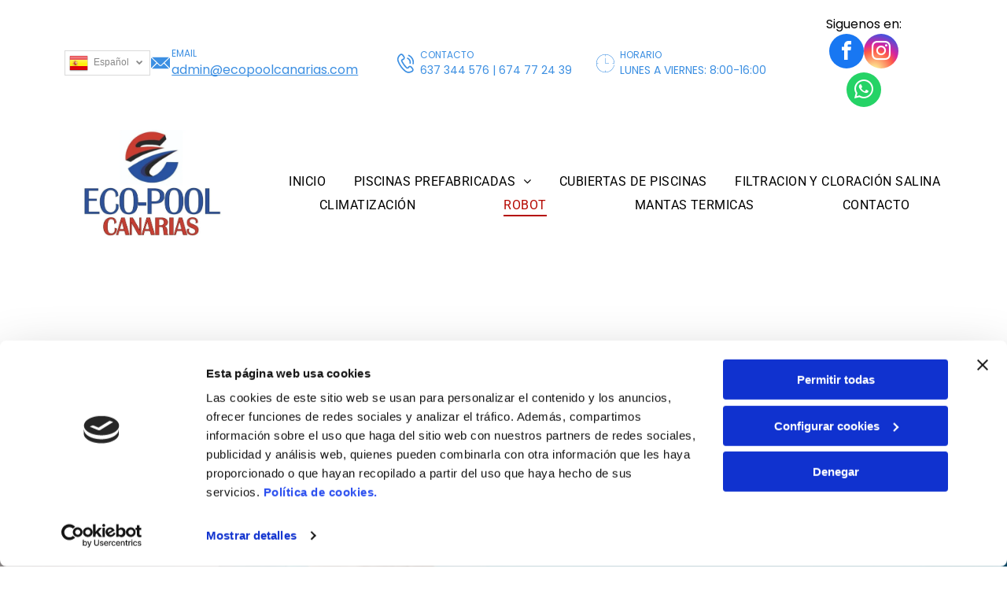

--- FILE ---
content_type: text/html;charset=utf-8
request_url: https://www.ecopoolcanarias.com/robot
body_size: 33043
content:
<!doctype html >
<html xmlns="http://www.w3.org/1999/xhtml" lang="es"
      class="">
<head>
    <meta charset="utf-8">
    




































<script type="text/javascript">
    window._currentDevice = 'desktop';
    window.Parameters = window.Parameters || {
        HomeUrl: 'https://www.ecopoolcanarias.com/',
        AccountUUID: 'ab6876a4c23f45bcb815a7b9d3300406',
        SystemID: 'EU_PRODUCTION',
        SiteAlias: 'c566e5534a094730bb5a56627f9271b7',
        SiteType: atob('RFVEQU9ORQ=='),
        PublicationDate: 'Fri Jan 09 12:02:31 UTC 2026',
        ExternalUid: 'S01419815000',
        IsSiteMultilingual: true,
        InitialPostAlias: '',
        InitialPostPageUuid: '',
        InitialDynamicItem: '',
        DynamicPageInfo: {
            isDynamicPage: false,
            base64JsonRowData: 'null',
        },
        InitialPageAlias: 'robot',
        InitialPageUuid: 'fbec0e72d73e476c82588bcbc78e20f1',
        InitialPageId: '34614053',
        InitialEncodedPageAlias: 'cm9ib3Q=',
        InitialHeaderUuid: '39d617faa26a495e888570caa4c23ed5',
        CurrentPageUrl: '',
        IsCurrentHomePage: false,
        AllowAjax: false,
        AfterAjaxCommand: null,
        HomeLinkText: 'Back To Home',
        UseGalleryModule: false,
        CurrentThemeName: 'Layout Theme',
        ThemeVersion: '500000',
        DefaultPageAlias: '',
        RemoveDID: true,
        WidgetStyleID: null,
        IsHeaderFixed: false,
        IsHeaderSkinny: false,
        IsBfs: true,
        StorePageAlias: 'null',
        StorePagesUrls: 'e30=',
        IsNewStore: 'false',
        StorePath: '',
        StoreId: 'null',
        StoreVersion: 0,
        StoreBaseUrl: '',
        StoreCleanUrl: true,
        StoreDisableScrolling: true,
        IsStoreSuspended: false,
        HasCustomDomain: true,
        SimpleSite: false,
        showCookieNotification: false,
        cookiesNotificationMarkup: 'null',
        translatedPageUrl: '',
        isFastMigrationSite: false,
        sidebarPosition: 'NA',
        currentLanguage: 'es',
        currentLocale: 'es',
        NavItems: '{}',
        errors: {
            general: 'There was an error connecting to the page.<br/> Make sure you are not offline.',
            password: 'Incorrect name/password combination',
            tryAgain: 'Try again'
        },
        NavigationAreaParams: {
            ShowBackToHomeOnInnerPages: true,
            NavbarSize: -1,
            NavbarLiveHomePage: 'https://www.ecopoolcanarias.com/',
            BlockContainerSelector: '.dmBody',
            NavbarSelector: '#dmNav:has(a)',
            SubNavbarSelector: '#subnav_main'
        },
        hasCustomCode: true,
        planID: '3258',
        customTemplateId: 'null',
        siteTemplateId: 'null',
        productId: 'DM_DIRECT',
        disableTracking: false,
        pageType: 'FROM_SCRATCH',
        isRuntimeServer: true,
        isInEditor: false,
        hasNativeStore: false,
        defaultLang: 'es',
        hamburgerMigration: null,
        isFlexSite: true
    };

    window.Parameters.LayoutID = {};
    window.Parameters.LayoutID[window._currentDevice] = 30;
    window.Parameters.LayoutVariationID = {};
    window.Parameters.LayoutVariationID[window._currentDevice] = 5;
</script>





















<!-- Injecting site-wide to the head -->

<script data-cookieconsent="statistics" type="text/plain" data-swh-uuid="5be0e96d0aed4ef58db05c989cbad59c">


(function(w,d,s,l,i){w[l]=w[l]||[];w[l].push({'gtm.start': new Date().getTime(),event:'gtm.js'});var f=d.getElementsByTagName(s)[0], j=d.createElement(s),dl=l!='dataLayer'?'&l='+l:'';j.async=true;j.src= 'https://www.googletagmanager.com/gtm.js?id='+i+dl;f.parentNode.insertBefore(j,f); })
(window,document,'script','dataLayer','GTM-PKKCH2Q');


</script>
<script data-cookieconsent="statistics" src="https://assets.adobedtm.com/c7b62ff14aab/340afd82abc1/launch-afe08909a12e.min.js" async="" data-swh-uuid="5be0e96d0aed4ef58db05c989cbad59c">
</script>



<!-- End Injecting site-wide to the head -->

<!-- Inject secured cdn script -->


<!-- ========= Meta Tags ========= -->
<!-- PWA settings -->
<script>
    function toHash(str) {
        var hash = 5381, i = str.length;
        while (i) {
            hash = hash * 33 ^ str.charCodeAt(--i)
        }
        return hash >>> 0
    }
</script>
<script>
    (function (global) {
    //const cacheKey = global.cacheKey;
    const isOffline = 'onLine' in navigator && navigator.onLine === false;
    const hasServiceWorkerSupport = 'serviceWorker' in navigator;
    if (isOffline) {
        console.log('offline mode');
    }
    if (!hasServiceWorkerSupport) {
        console.log('service worker is not supported');
    }
    if (hasServiceWorkerSupport && !isOffline) {
        window.addEventListener('load', function () {
            const serviceWorkerPath = '/runtime-service-worker.js?v=3';
            navigator.serviceWorker
                .register(serviceWorkerPath, { scope: './' })
                .then(
                    function (registration) {
                        // Registration was successful
                        console.log(
                            'ServiceWorker registration successful with scope: ',
                            registration.scope
                        );
                    },
                    function (err) {
                        // registration failed :(
                        console.log('ServiceWorker registration failed: ', err);
                    }
                )
                .catch(function (err) {
                    console.log(err);
                });
        });

        // helper function to refresh the page
        var refreshPage = (function () {
            var refreshing;
            return function () {
                if (refreshing) return;
                // prevent multiple refreshes
                var refreshkey = 'refreshed' + location.href;
                var prevRefresh = localStorage.getItem(refreshkey);
                if (prevRefresh) {
                    localStorage.removeItem(refreshkey);
                    if (Date.now() - prevRefresh < 30000) {
                        return; // dont go into a refresh loop
                    }
                }
                refreshing = true;
                localStorage.setItem(refreshkey, Date.now());
                console.log('refereshing page');
                window.location.reload();
            };
        })();

        function messageServiceWorker(data) {
            return new Promise(function (resolve, reject) {
                if (navigator.serviceWorker.controller) {
                    var worker = navigator.serviceWorker.controller;
                    var messageChannel = new MessageChannel();
                    messageChannel.port1.onmessage = replyHandler;
                    worker.postMessage(data, [messageChannel.port2]);
                    function replyHandler(event) {
                        resolve(event.data);
                    }
                } else {
                    resolve();
                }
            });
        }
    }
})(window);
</script>
<!-- Add manifest -->
<!-- End PWA settings -->



<link rel="canonical" href="https://www.ecopoolcanarias.com/robot">

<meta id="view" name="viewport" content="initial-scale=1, minimum-scale=1, maximum-scale=5, viewport-fit=cover">
<meta name="apple-mobile-web-app-capable" content="yes">

<!--Add favorites icons-->

<link rel="icon" type="image/x-icon" href="https://de.cdn-website.com/c566e5534a094730bb5a56627f9271b7/site_favicon_16_1760687560212.ico"/>

<!-- End favorite icons -->
<link rel="preconnect" href="https://le-de.cdn-website.com/"/>



<!-- render the required CSS and JS in the head section -->
<script id='d-js-dmapi'>
    window.SystemID = 'EU_PRODUCTION';

    if (!window.dmAPI) {
        window.dmAPI = {
            registerExternalRuntimeComponent: function () {
            },
            getCurrentDeviceType: function () {
                return window._currentDevice;
            },
            runOnReady: (ns, fn) => {
                const safeFn = dmAPI.toSafeFn(fn);
                ns = ns || 'global_' + Math.random().toString(36).slice(2, 11);
                const eventName = 'afterAjax.' + ns;

                if (document.readyState === 'complete') {
                    $.DM.events.off(eventName).on(eventName, safeFn);
                    setTimeout(function () {
                        safeFn({
                            isAjax: false,
                        });
                    }, 0);
                } else {
                    window?.waitForDeferred?.('dmAjax', () => {
                        $.DM.events.off(eventName).on(eventName, safeFn);
                        safeFn({
                            isAjax: false,
                        });
                    });
                }
            },
            toSafeFn: (fn) => {
                if (fn?.safe) {
                    return fn;
                }
                const safeFn = function (...args) {
                    try {
                        return fn?.apply(null, args);
                    } catch (e) {
                        console.log('function failed ' + e.message);
                    }
                };
                safeFn.safe = true;
                return safeFn;
            }
        };
    }

    if (!window.requestIdleCallback) {
        window.requestIdleCallback = function (fn) {
            setTimeout(fn, 0);
        }
    }
</script>

<!-- loadCSS function header.jsp-->






<script id="d-js-load-css">
/**
 * There are a few <link> tags with CSS resource in them that are preloaded in the page
 * in each of those there is a "onload" handler which invokes the loadCSS callback
 * defined here.
 * We are monitoring 3 main CSS files - the runtime, the global and the page.
 * When each load we check to see if we can append them all in a batch. If threre
 * is no page css (which may happen on inner pages) then we do not wait for it
 */
(function () {
  let cssLinks = {};
  function loadCssLink(link) {
    link.onload = null;
    link.rel = "stylesheet";
    link.type = "text/css";
  }
  
    function checkCss() {
      const pageCssLink = document.querySelector("[id*='CssLink']");
      const widgetCssLink = document.querySelector("[id*='widgetCSS']");

        if (cssLinks && cssLinks.runtime && cssLinks.global && (!pageCssLink || cssLinks.page) && (!widgetCssLink || cssLinks.widget)) {
            const storedRuntimeCssLink = cssLinks.runtime;
            const storedPageCssLink = cssLinks.page;
            const storedGlobalCssLink = cssLinks.global;
            const storedWidgetCssLink = cssLinks.widget;

            storedGlobalCssLink.disabled = true;
            loadCssLink(storedGlobalCssLink);

            if (storedPageCssLink) {
                storedPageCssLink.disabled = true;
                loadCssLink(storedPageCssLink);
            }

            if(storedWidgetCssLink) {
                storedWidgetCssLink.disabled = true;
                loadCssLink(storedWidgetCssLink);
            }

            storedRuntimeCssLink.disabled = true;
            loadCssLink(storedRuntimeCssLink);

            requestAnimationFrame(() => {
                setTimeout(() => {
                    storedRuntimeCssLink.disabled = false;
                    storedGlobalCssLink.disabled = false;
                    if (storedPageCssLink) {
                      storedPageCssLink.disabled = false;
                    }
                    if (storedWidgetCssLink) {
                      storedWidgetCssLink.disabled = false;
                    }
                    // (SUP-4179) Clear the accumulated cssLinks only when we're
                    // sure that the document has finished loading and the document 
                    // has been parsed.
                    if(document.readyState === 'interactive') {
                      cssLinks = null;
                    }
                }, 0);
            });
        }
    }
  

  function loadCSS(link) {
    try {
      var urlParams = new URLSearchParams(window.location.search);
      var noCSS = !!urlParams.get("nocss");
      var cssTimeout = urlParams.get("cssTimeout") || 0;

      if (noCSS) {
        return;
      }
      if (link.href && link.href.includes("d-css-runtime")) {
        cssLinks.runtime = link;
        checkCss();
      } else if (link.id === "siteGlobalCss") {
        cssLinks.global = link;
        checkCss();
      } 
      
      else if (link.id && link.id.includes("CssLink")) {
        cssLinks.page = link;
        checkCss();
      } else if (link.id && link.id.includes("widgetCSS")) {
        cssLinks.widget = link;
        checkCss();
      }
      
      else {
        requestIdleCallback(function () {
          window.setTimeout(function () {
            loadCssLink(link);
          }, parseInt(cssTimeout, 10));
        });
      }
    } catch (e) {
      throw e
    }
  }
  window.loadCSS = window.loadCSS || loadCSS;
})();
</script>



<script data-role="deferred-init" type="text/javascript">
    /* usage: window.getDeferred(<deferred name>).resolve() or window.getDeferred(<deferred name>).promise.then(...)*/
    function Def() {
        this.promise = new Promise((function (a, b) {
            this.resolve = a, this.reject = b
        }).bind(this))
    }

    const defs = {};
    window.getDeferred = function (a) {
        return null == defs[a] && (defs[a] = new Def), defs[a]
    }
    window.waitForDeferred = function (b, a, c) {
        let d = window?.getDeferred?.(b);
        d
            ? d.promise.then(a)
            : c && ["complete", "interactive"].includes(document.readyState)
                ? setTimeout(a, 1)
                : c
                    ? document.addEventListener("DOMContentLoaded", a)
                    : console.error(`Deferred  does not exist`);
    };
</script>
<style id="forceCssIncludes">
    /* This file is auto-generated from a `scss` file with the same name */

.videobgwrapper{overflow:hidden;position:absolute;z-index:0;width:100%;height:100%;top:0;left:0;pointer-events:none;border-radius:inherit}.videobgframe{position:absolute;width:101%;height:100%;top:50%;left:50%;transform:translateY(-50%) translateX(-50%);object-fit:fill}#dm video.videobgframe{margin:0}@media (max-width:767px){.dmRoot .dmPhotoGallery.newPhotoGallery:not(.photo-gallery-done){min-height:80vh}}@media (min-width:1025px){.dmRoot .dmPhotoGallery.newPhotoGallery:not(.photo-gallery-done){min-height:45vh}}@media (min-width:768px) and (max-width:1024px){.responsiveTablet .dmPhotoGallery.newPhotoGallery:not(.photo-gallery-done){min-height:45vh}}#dm [data-show-on-page-only]{display:none!important}#dmRoot div.stickyHeaderFix div.site_content{margin-top:0!important}#dmRoot div.stickyHeaderFix div.hamburger-header-container{position:relative}
    

</style>
<style id="cssVariables" type="text/css">
    :root {
  --color_1: rgba(255, 255, 255, 1);
  --color_2: rgba(255,255,255,1);
  --color_3: rgba(129, 129, 132, 1);
  --color_4: rgba(60, 143, 226, 1);
  --color_5: rgba(12, 69, 143, 1);
  --color_6: rgba(231, 231, 231, 1);
  --color_7: rgba(181, 8, 1, 1);
  --color_8: rgba(0, 0, 0, 0);
  --max-content-width_1: 1200px;
}
</style>























<!-- Google Fonts Include -->













<!-- loadCSS function fonts.jsp-->



<link type="text/css" rel="stylesheet" href="https://de.cdn-website.com/fonts/css2?family=Poppins:ital,wght@0,100;0,200;0,300;0,400;0,500;0,600;0,700;0,800;0,900;1,100;1,200;1,300;1,400;1,500;1,600;1,700;1,800;1,900&family=Montserrat:ital,wght@0,100..900;1,100..900&family=Bebas+Neue:ital,wght@0,400&family=Roboto:ital,wght@0,100;0,300;0,400;0,500;0,700;0,900;1,100;1,300;1,400;1,500;1,700;1,900&family=Fjalla+One:ital,wght@0,400&amp;subset=latin-ext&amp;display=swap"  />





<!-- RT CSS Include d-css-runtime-flex-->
<link rel="stylesheet" type="text/css" href="https://static.cdn-website.com/mnlt/production/6081/_dm/s/rt/dist/css/d-css-runtime-flex.min.css" />

<!-- End of RT CSS Include -->

<link type="text/css" rel="stylesheet" href="https://de.cdn-website.com/WIDGET_CSS/ab31b886c29b41e4d6703cdeaaa41c4a.css" id="widgetCSS" />

<!-- Support `img` size attributes -->
<style>img[width][height] {
  height: auto;
}</style>

<!-- Support showing sticky element on page only -->
<style>
  body[data-page-alias="robot"] #dm [data-show-on-page-only="robot"] {
    display: block !important;
  }
</style>

<!-- This is populated in Ajax navigation -->
<style id="pageAdditionalWidgetsCss" type="text/css">
</style>




<!-- Site CSS -->
<link type="text/css" rel="stylesheet" href="https://de.cdn-website.com/c566e5534a094730bb5a56627f9271b7/files/c566e5534a094730bb5a56627f9271b7_header_1.min.css?v=119" id="siteGlobalCss" />



<style id="customWidgetStyle" type="text/css">
    
</style>
<style id="innerPagesStyle" type="text/css">
    
</style>


<style
        id="additionalGlobalCss" type="text/css"
>
</style>

<style id="pagestyle" type="text/css">
    @media all {
  *#dm .dmInner nav.u_1998592992 { color:black !important; }

  *#dm .dmInner div.u_1759024917 .socialHubInnerDiv { justify-content:flex-end !important; }

  *#dm .dmInner div.u_1759024917 .socialHubIcon {
    width:48px !important;
    height:48px !important;
    font-size:32px !important;
    line-height:48px !important;
  }

  *#dm .dmInner div.u_1399515553 .socialHubInnerDiv { justify-content:flex-end !important; }

  *#dm .dmInner div.u_1399515553 .socialHubIcon {
    width:54px !important;
    height:54px !important;
    font-size:36px !important;
    line-height:54px !important;
  }

  *#dm .dmInner *.u_1464436155 .dmformsubmit {
    float:none !important;
    text-align:LEFT !important;
    display:block !important;
    margin-left:auto !important;
    margin-right:auto !important;
    padding-left:20px !important;
    padding-right:20px !important;
  }

  *#dm .dmInner div.u_1464436155 .dmform-success { color:var(--color_1) !important; }

  *#dm .dmInner div.u_1464436155 .dmform-success .rteBlock { color:var(--color_1) !important; }

  *#dm .dmInner div.u_1464436155 .dmform-error { color:var(--color_1) !important; }

  *#dm .dmInner div.u_1464436155 input:not([type="submit"]) {
    border-color:rgba(0,0,0,1) rgba(0,0,0,1) rgba(0,0,0,1) rgba(0,0,0,1) !important;
    border-style:solid !important;
    border-width:2px 2px 2px 2px !important;
    background-color:var(--color_1) !important;
    background-image:initial !important;
  }

  *#dm .dmInner div.u_1464436155 textarea {
    border-color:rgba(0,0,0,1) rgba(0,0,0,1) rgba(0,0,0,1) rgba(0,0,0,1) !important;
    border-style:solid !important;
    border-width:2px 2px 2px 2px !important;
    background-color:var(--color_1) !important;
    background-image:initial !important;
  }

  *#dm .dmInner div.u_1464436155 select {
    border-color:rgba(0,0,0,1) rgba(0,0,0,1) rgba(0,0,0,1) rgba(0,0,0,1) !important;
    border-style:solid !important;
    border-width:2px 2px 2px 2px !important;
    background-color:var(--color_1) !important;
    background-image:initial !important;
  }

  *#dm .dmInner div.u_1464436155 .dmforminput label:not(.for-checkable):not(.custom-contact-checkable) {
    font-family:Poppins !important;
    color:rgba(0,0,0,1) !important;
  }

  *#dm .dmInner div.u_1464436155 .m-recaptcha {
    font-family:Poppins !important;
    color:rgba(0,0,0,1) !important;
  }

  *#dm .dmInner div.u_1464436155 .dmforminput input {
    color:rgba(0,0,0,1) !important;
    font-family:'Montserrat' !important;
  }

  *#dm .dmInner div.u_1464436155 .dmforminput textarea {
    color:rgba(0,0,0,1) !important;
    font-family:'Montserrat' !important;
  }

  *#dm .dmInner div.u_1464436155 .dmforminput .fileUploadLink {
    color:rgba(0,0,0,1) !important;
    font-family:'Montserrat' !important;
  }

  *#dm .dmInner div.u_1464436155 .checkboxwrapper span {
    color:rgba(0,0,0,1) !important;
    font-family:'Montserrat' !important;
  }

  *#dm .dmInner div.u_1464436155 .radiowrapper span {
    color:rgba(0,0,0,1) !important;
    font-family:'Montserrat' !important;
  }

  *#dm .dmInner div.u_1464436155 .optinwrapper div {
    color:rgba(0,0,0,1) !important;
    font-family:'Montserrat' !important;
  }

  *#dm .dmInner div.u_1464436155 .freetextwrapper {
    color:rgba(0,0,0,1) !important;
    font-family:'Montserrat' !important;
  }

  *#dm .dmInner div.u_1464436155 .dmforminput select {
    color:rgba(0,0,0,1) !important;
    font-family:'Montserrat' !important;
  }

  *#dm .dmInner div.u_1464436155 .dmforminput option {
    color:rgba(0,0,0,1) !important;
    font-family:'Montserrat' !important;
  }

  *#dm .dmInner div.u_1464436155 input::placeholder { color:rgba(255,255,255,1) !important; }

  *#dm .dmInner div.u_1464436155 input.placeholder { color:rgba(255,255,255,1) !important; }

  *#dm .dmInner div.u_1464436155 textarea::placeholder { color:rgba(255,255,255,1) !important; }

  *#dm .dmInner div.u_1464436155 textarea.placeholder { color:rgba(255,255,255,1) !important; }

  *#dm .dmInner div.u_1464436155 select::placeholder { color:rgba(255,255,255,1) !important; }

  *#dm .dmInner div.u_1464436155 select.placeholder { color:rgba(255,255,255,1) !important; }

  *#dm .dmInner div.u_1464436155 {
    border-style:solid !important;
    border-color:rgba(0,0,0,0) rgba(0,0,0,0) rgba(0,0,0,0) rgba(0,0,0,0) !important;
    border-width:0px 0px 0px 0px !important;
  }

  *#dm .dmInner div.u_1464436155 .dmformsubmit:hover { background-image:none !important; }

  *#dm .dmInner div.u_1464436155 .dmformsubmit.hover { background-image:none !important; }

  *#dm .dmInner div.u_1464436155 .dmwidget-title { color:var(--color_5) !important; }

  *#dm .dmInner div.u_1464436155 input[type="submit"] { color:var(--color_7) !important; }

  *#dm .dmInner div.u_1464436155 .dmformsubmit {
    margin-left:0 !important;
    margin-right:auto !important;
    width:147px !important;
    border-style:solid !important;
    border-width:1px 1px 1px 1px !important;
    border-color:rgb(181,8,1) rgb(181,8,1) rgb(181,8,1) rgb(181,8,1) !important;
    background-color:var(--color_1) !important;
    background-image:initial !important;
  }

  *#dm .dmInner div.u_1464436155 .dmforminput {
    padding-inline:17px !important;
    padding-block:7px !important;
  }

  *#dm .dmInner div.u_1464436155 .spacing-container {
    margin-inline:-17px !important;
    margin-block:-7px !important;
  }

  *#dm .dmInner nav.u_1012680048 { color:black !important; }
}
@media (min-width:0) and (max-width:767px) {
  *#dm .dmInner div.u_1464436155 .dmforminput label:not(.for-checkable):not(.custom-contact-checkable) { font-size:13px !important; }

  *#dm .dmInner div.u_1464436155 .m-recaptcha { font-size:13px !important; }

  *#dm .dmInner div.u_1464436155 .dmforminput input { font-size:13px !important; }

  *#dm .dmInner div.u_1464436155 .dmforminput textarea { font-size:13px !important; }

  *#dm .dmInner div.u_1464436155 .dmforminput .fileUploadLink { font-size:13px !important; }

  *#dm .dmInner div.u_1464436155 .checkboxwrapper span { font-size:13px !important; }

  *#dm .dmInner div.u_1464436155 .radiowrapper span { font-size:13px !important; }

  *#dm .dmInner div.u_1464436155 .optinwrapper div { font-size:13px !important; }

  *#dm .dmInner div.u_1464436155 .freetextwrapper { font-size:13px !important; }

  *#dm .dmInner div.u_1464436155 .dmforminput select { font-size:13px !important; }

  *#dm .dmInner div.u_1464436155 .dmforminput option { font-size:13px !important; }

  *#dm .dmInner div.u_1464436155 .dmformsubmit {
    height:50px !important;
    width:314px !important;
  }

  *#dm .dmInner div.u_1464436155 input[type="submit"] { font-size:13px !important; }
}
@media (min-width:1025px) {
  *#dm .dmInner div.u_1464436155 .dmforminput label:not(.for-checkable):not(.custom-contact-checkable) { font-size:14px !important; }

  *#dm .dmInner div.u_1464436155 .m-recaptcha { font-size:14px !important; }

  *#dm .dmInner div.u_1464436155 .dmforminput input { font-size:14px !important; }

  *#dm .dmInner div.u_1464436155 .dmforminput textarea { font-size:14px !important; }

  *#dm .dmInner div.u_1464436155 .dmforminput .fileUploadLink { font-size:14px !important; }

  *#dm .dmInner div.u_1464436155 .checkboxwrapper span { font-size:14px !important; }

  *#dm .dmInner div.u_1464436155 .radiowrapper span { font-size:14px !important; }

  *#dm .dmInner div.u_1464436155 .optinwrapper div { font-size:14px !important; }

  *#dm .dmInner div.u_1464436155 .freetextwrapper { font-size:14px !important; }

  *#dm .dmInner div.u_1464436155 .dmforminput select { font-size:14px !important; }

  *#dm .dmInner div.u_1464436155 .dmforminput option { font-size:14px !important; }
}
@media (min-width:768px) and (max-width:1024px) {
  *#dm .dmInner div.u_1464436155 .dmforminput label:not(.for-checkable):not(.custom-contact-checkable) { font-size:14px !important; }

  *#dm .dmInner div.u_1464436155 .m-recaptcha { font-size:14px !important; }

  *#dm .dmInner div.u_1464436155 .dmforminput input { font-size:14px !important; }

  *#dm .dmInner div.u_1464436155 .dmforminput textarea { font-size:14px !important; }

  *#dm .dmInner div.u_1464436155 .dmforminput .fileUploadLink { font-size:14px !important; }

  *#dm .dmInner div.u_1464436155 .checkboxwrapper span { font-size:14px !important; }

  *#dm .dmInner div.u_1464436155 .radiowrapper span { font-size:14px !important; }

  *#dm .dmInner div.u_1464436155 .optinwrapper div { font-size:14px !important; }

  *#dm .dmInner div.u_1464436155 .freetextwrapper { font-size:14px !important; }

  *#dm .dmInner div.u_1464436155 .dmforminput select { font-size:14px !important; }

  *#dm .dmInner div.u_1464436155 .dmforminput option { font-size:14px !important; }

  *#dm .dmInner div.u_1464436155 input[type="submit"] { font-size:14px !important; }
}

</style>

<style id="pagestyleDevice" type="text/css">
    
</style>

<!-- Flex Sections CSS -->

 <style data-page-uuid="fbec0e72d73e476c82588bcbc78e20f1" id="grid-styles-common-ab8468d4-fbec0e72d73e476c82588bcbc78e20f1">@media all {
    
#\38 ae2cffe {
    min-height: 8px;
    column-gap: 4%;
    row-gap: 24px;
    width: 100%;
    min-width: 4%;
    padding-right: 16px;
    padding-left: 16px;
    align-items: flex-end;
    justify-content: flex-end;
    padding-bottom: 0%;
    padding-top: 0%;
    margin-left: 0%;
    margin-top: 0%;
    margin-right: 0%;
    margin-bottom: 0%;
}
    
#bad5106b {
    min-height: 240px;
    column-gap: 4%;
    row-gap: 24px;
    width: 100%;
    flex-wrap: nowrap;
    padding-right: 0%;
    padding-bottom: 0%;
    padding-left: 0%;
    padding-top: 0%;
    margin-left: 0%;
    margin-top: 0%;
    margin-right: 0%;
    margin-bottom: 0%;
}
}</style> 
 <style data-page-uuid="fbec0e72d73e476c82588bcbc78e20f1" id="grid-styles-common-ff0a6b3f-fbec0e72d73e476c82588bcbc78e20f1">@media all {
    
#\34 bc86c50 {
    min-height: 8px;
    column-gap: 4%;
    row-gap: 0px;
    width: 100%;
    min-width: 4%;
    align-items: center;
    padding-right: 0%;
    padding-bottom: 0%;
    padding-left: 0%;
    padding-top: 0%;
    margin-left: 0%;
    margin-top: 0%;
    margin-right: 0%;
    margin-bottom: 0%;
}
    
#\34 7b4854b {
    padding-top: 4%;
    min-height: 590px;
    column-gap: 4%;
    row-gap: 24px;
    width: 100%;
    flex-wrap: nowrap;
    padding-bottom: 4px;
    padding-right: 0%;
    padding-left: 0%;
    margin-left: 0%;
    margin-top: 0%;
    margin-right: 0%;
    margin-bottom: 0%;
}
    
#a061bff3::before, #a061bff3 > .bgExtraLayerOverlay {
    border-radius: inherit;
    content: '';
    display: block;
    position: absolute;
    width: 100%;
    height: 100%;
    top: 0;
    left: 0;
    background-color: rgba(0, 0, 0, 1);
    opacity: 0.24;
}
#a061bff3 {
    background-image: url(https://le-de.cdn-website.com/c566e5534a094730bb5a56627f9271b7/dms3rep/multi/opt/0a83aa38-e94c-44bc-9d81-8eee28f87526__msi___jpg-2880w.jpg);
    background-position: 50% 100%;
    background-attachment: fixed;
}
    
#\39 eeb126b {
    margin-top: 5px;
    margin-bottom: 5px;
}
    
#widget_ltm.flex-element.widget-wrapper > [data-element-type] {
    padding-top: 0px;
    padding-bottom: 0px;
}
#widget_ltm {
    width: 91%;
    height: auto;
    max-width: 100%;
}
    
#widget_fsb {
    width: 100%;
    height: auto;
    max-width: 100%;
}
}</style> 
 <style data-page-uuid="fbec0e72d73e476c82588bcbc78e20f1" id="grid-styles-common-94d290f1-fbec0e72d73e476c82588bcbc78e20f1">@media all {
    
#\34 6769705 {
    width: 100%;
    height: auto;
    max-width: 100%;
    justify-self: auto;
    order: 0;
    align-self: auto;
    grid-area: auto / auto / auto / auto;
}
    
#\30 1ab6dea {
    min-height: 8px;
    column-gap: 4%;
    row-gap: 67px;
    width: 48.5%;
    min-width: 4%;
    padding-right: 16px;
    padding-left: 16px;
    align-items: center;
    padding-bottom: 0%;
    padding-top: 0%;
    margin-left: 0%;
    margin-top: 0%;
    margin-right: 0%;
    margin-bottom: 0%;
}
    
#\37 16d2d3c {
    min-height: 8px;
    column-gap: 4%;
    row-gap: 24px;
    width: 48.5%;
    min-width: 4%;
    padding: 16px 16px 16px 16px;
    margin-left: 0%;
    margin-top: 0%;
    margin-right: 0%;
    margin-bottom: 0%;
}
    
#\34 3456e9e {
    min-height: 618px;
    column-gap: 3%;
    row-gap: 18px;
    width: 100%;
    flex-wrap: nowrap;
    padding-right: 0%;
    padding-bottom: 0%;
    padding-left: 0%;
    padding-top: 0%;
    margin-left: 0%;
    margin-top: 0%;
    margin-right: 0%;
    margin-bottom: 0%;
}
    
#\30 a161759::before, #\30 a161759 > .bgExtraLayerOverlay {
    content: '';
    display: block;
    position: absolute;
    width: 100%;
    height: 100%;
    top: 0;
    left: 0;
    background-color: rgba(255, 255, 255, 1);
    opacity: 0.96;
    border-radius: inherit;
}
#\30 a161759 {
    background-image: url(https://le-de.cdn-website.com/c566e5534a094730bb5a56627f9271b7/dms3rep/multi/opt/fodno-2p-2880w.jpg);
    background-attachment: fixed;
}
    
#widget_0n2 {
    width: 100%;
    height: 410px;
    min-height: 100px;
    max-width: 100%;
    order: 1;
    justify-self: auto;
    align-self: auto;
    grid-area: auto / auto / auto / auto;
}
    
#widget_nck.flex-element.widget-wrapper > [data-element-type] {
    padding-top: 30px;
    padding-bottom: 30px;
}
#widget_nck {
    width: 100%;
    height: auto;
    max-width: 100%;
    justify-self: auto;
    align-self: auto;
    order: 0;
    grid-area: auto / auto / auto / auto;
}
}</style> 
 <style data-page-uuid="fbec0e72d73e476c82588bcbc78e20f1" id="grid-styles-common-c4dedc8c-fbec0e72d73e476c82588bcbc78e20f1">@media all {
    
#c5aa016f::before, #c5aa016f > .bgExtraLayerOverlay {
    
}
#c5aa016f {
    background-image: initial;
    background-position: 50% 100%;
    background-color: var(--color_5);
}
    
#e2e3d753 {
    min-height: 8px;
    column-gap: 4%;
    row-gap: 6px;
    width: 100%;
    min-width: 4%;
    align-items: center;
    padding-right: 16px;
    padding-left: 16px;
    justify-content: flex-end;
    padding-bottom: 0%;
    padding-top: 0%;
    margin-left: 0%;
    margin-top: 0%;
    margin-right: 0%;
    margin-bottom: 0%;
}
    
#\31 b02827a {
    min-height: 0px;
    column-gap: 4%;
    row-gap: 24px;
    width: 100%;
    flex-wrap: nowrap;
    padding-top: 2px;
    padding-right: 0%;
    padding-bottom: 0%;
    padding-left: 0%;
    margin-left: 0%;
    margin-top: 0%;
    margin-right: 0%;
    margin-bottom: 0%;
}
}</style> 
 <style data-page-uuid="fbec0e72d73e476c82588bcbc78e20f1" id="grid-styles-common-8fd31e14-fbec0e72d73e476c82588bcbc78e20f1">@media all {
    
#\32 0af7ea7 {
    min-height: 8px;
    column-gap: 4%;
    row-gap: 24px;
    width: 100%;
    min-width: 4%;
    padding: 16px 16px 16px 16px;
    margin-left: 0%;
    margin-top: 0%;
    margin-right: 0%;
    margin-bottom: 0%;
}
    
#\39 f18f53f {
    padding-top: 4%;
    padding-bottom: 4%;
    min-height: 167px;
    column-gap: 4%;
    row-gap: 24px;
    width: 100%;
    flex-wrap: nowrap;
    padding-right: 0%;
    padding-left: 0%;
    margin-left: 0%;
    margin-top: 0%;
    margin-right: 0%;
    margin-bottom: 0%;
}
    
#widget_8j3 {
    width: 100%;
    height: auto;
    position: relative;
    min-width: 10px;
    min-height: 10px;
    max-width: 100%;
}
    
#\39 8c0b2da {
    background-color: var(--color_5);
    background-image: initial;
}
}</style> 
 <style data-page-uuid="39d617faa26a495e888570caa4c23ed5" data-is-header="true" id="grid-styles-common-flex-footer-39d617faa26a495e888570caa4c23ed5">@media all {
    
#flex-footer {
    background-color: var(--color_1);
}
}</style> 
 <style data-page-uuid="39d617faa26a495e888570caa4c23ed5" data-is-header="true" id="grid-styles-common-flex-header-39d617faa26a495e888570caa4c23ed5">@media all {
    
#flex-header {
    background-color: rgba(255, 255, 255, 1);
    
}
}</style> 
 <style data-page-uuid="39d617faa26a495e888570caa4c23ed5" data-is-header="true" id="grid-styles-common-b217d4d5-39d617faa26a495e888570caa4c23ed5">@media all {
    
#a30c8ff6 {
    min-height: 240px;
    column-gap: 0%;
    row-gap: 0px;
    max-width: none;
    width: 100%;
    padding-left: 4%;
    padding-right: 4%;
    flex-wrap: nowrap;
    padding-bottom: 0%;
    padding-top: 0%;
    margin-left: 0%;
    margin-top: 0%;
    margin-right: 0%;
    margin-bottom: 0%;
}
    
#fa77cacb {
    background-color: rgba(255, 255, 255, 1);
    background-image: initial;
}
    
#b65daf46 {
    min-height: 8px;
    column-gap: 4%;
    row-gap: 24px;
    flex-direction: row;
    width: 100%;
    justify-content: flex-end;
    align-items: center;
    min-width: 4%;
    padding: 16px 16px 16px 16px;
    margin-left: 0%;
    margin-top: 0%;
    margin-right: 0%;
    margin-bottom: 0%;
}
    
#a3e36eb8 svg {
    fill: var(--color_2);
}
#a3e36eb8 {
    width: 30px;
    height: 30px;
}
    
#undefined {
    width: NaN%;
}
}</style> 
 <style data-page-uuid="39d617faa26a495e888570caa4c23ed5" data-is-header="true" id="grid-styles-common-0933e083-39d617faa26a495e888570caa4c23ed5">@media all {
    
#\34 a7ce7c2 {
    min-height: 8px;
    column-gap: 0%;
    row-gap: 24px;
    flex-direction: row;
    width: 100%;
    justify-content: flex-start;
    align-items: center;
    min-width: 4%;
    flex-wrap: nowrap;
    padding-right: 16px;
    padding-left: 16px;
    padding-bottom: 0%;
    padding-top: 0%;
    margin-left: 0%;
    margin-top: 0%;
    margin-right: 0%;
    margin-bottom: 0%;
}
    
#\31 366e9ac {
    min-height: 65px;
    column-gap: 0%;
    row-gap: 0px;
    width: 100%;
    padding-left: 2%;
    padding-right: 2%;
    flex-wrap: nowrap;
    padding-bottom: 0%;
    padding-top: 0%;
    margin-left: 0%;
    margin-top: 0%;
    margin-right: 0%;
    margin-bottom: 0%;
}
    
#group_avs {
    background-size: cover;
    background-repeat: no-repeat;
    background-position: 50% 50%;
    display: flex;
    flex-direction: column;
    justify-content: flex-start;
    align-items: center;
    position: relative;
    max-width: 100%;
    width: 22.79%;
    min-height: 19px;
    max-height: 100%;
    row-gap: 0px;
    column-gap: 3%;
    order: 3;
    flex-wrap: nowrap;
    justify-self: auto;
    align-self: auto;
    grid-area: auto / auto / auto / auto;
    padding-right: 0%;
    padding-bottom: 0%;
    padding-left: 0%;
    padding-top: 0%;
    margin-left: 0%;
    margin-top: 0%;
    margin-right: 0%;
    margin-bottom: 0%;
}
    
#widget_b5p {
    width: 100%;
    height: auto;
    max-width: 100%;
    order: 0;
    margin: 0px 0% 0px 0%;
}
    
#group_nhe {
    background-size: cover;
    background-repeat: no-repeat;
    background-position: 50% 50%;
    display: flex;
    flex-direction: row;
    justify-content: center;
    align-items: flex-start;
    position: relative;
    max-width: 100%;
    width: 50%;
    min-height: 30px;
    max-height: 100%;
    row-gap: 24px;
    column-gap: 4%;
    height: auto;
    padding-right: 0%;
    padding-bottom: 0%;
    padding-left: 0%;
    padding-top: 0%;
    margin-left: 0%;
    margin-top: 0%;
    margin-right: 0%;
    margin-bottom: 0%;
}
    
#group_iul {
    background-size: cover;
    background-repeat: no-repeat;
    background-position: 50% 50%;
    display: flex;
    flex-direction: column;
    justify-content: center;
    align-items: flex-start;
    position: relative;
    max-width: 100%;
    width: 8.69%;
    min-height: 160px;
    max-height: 100%;
    row-gap: 24px;
    column-gap: 4%;
    justify-self: auto;
    align-self: auto;
    order: 0;
    margin: 0px 0% 0px 0%;
    grid-area: auto / auto / auto / auto;
    padding-right: 0%;
    padding-bottom: 0%;
    padding-left: 0%;
    padding-top: 0%;
}
    
#widget_lf6 {
    width: 34px;
    height: auto;
    max-width: 100%;
}
    
#group_l2j {
    background-size: cover;
    background-repeat: no-repeat;
    background-position: 50% 50%;
    display: flex;
    flex-direction: column;
    justify-content: center;
    align-items: flex-start;
    position: relative;
    max-width: 100%;
    width: 77.29%;
    min-height: 160px;
    max-height: 100%;
    row-gap: 0px;
    column-gap: 4%;
    justify-self: auto;
    align-self: auto;
    order: 1;
    margin: 0px 0% 0px 0%;
    grid-area: auto / auto / auto / auto;
    padding-right: 0%;
    padding-bottom: 0%;
    padding-left: 0%;
    padding-top: 0%;
}
    
#widget_4ui {
    width: 100%;
    height: auto;
    max-width: 100%;
}
    
#group_pru {
    background-size: cover;
    background-repeat: no-repeat;
    background-position: 50% 50%;
    display: flex;
    flex-direction: row;
    justify-content: center;
    align-items: flex-start;
    position: relative;
    max-width: 100%;
    width: 36.41%;
    min-height: 160px;
    max-height: 100%;
    row-gap: 24px;
    column-gap: 4%;
    justify-self: auto;
    align-self: auto;
    order: 1;
    grid-area: auto / auto / auto / auto;
    padding-right: 0%;
    padding-bottom: 0%;
    padding-left: 0%;
    padding-top: 0%;
    margin-left: 0%;
    margin-top: 0%;
    margin-right: 0%;
    margin-bottom: 0%;
}
    
#\37 381cf00 {
    background-size: cover;
    background-repeat: no-repeat;
    background-position: 50% 50%;
    display: flex;
    flex-direction: row;
    justify-content: center;
    align-items: flex-start;
    position: relative;
    max-width: 100%;
    width: 28.75%;
    min-height: 160px;
    max-height: 100%;
    row-gap: 24px;
    column-gap: 0%;
    justify-self: auto;
    align-self: auto;
    order: 2;
    grid-area: auto / auto / auto / auto;
    padding-right: 0%;
    padding-bottom: 0%;
    padding-left: 0%;
    padding-top: 0%;
    margin-left: 0%;
    margin-top: 0%;
    margin-right: 0%;
    margin-bottom: 0%;
}
    
#\30 a37d742 {
    background-size: cover;
    background-repeat: no-repeat;
    background-position: 50% 50%;
    display: flex;
    flex-direction: column;
    justify-content: center;
    align-items: flex-start;
    position: relative;
    max-width: 100%;
    width: 12.47%;
    min-height: 160px;
    max-height: 100%;
    row-gap: 24px;
    column-gap: 4%;
    justify-self: auto;
    align-self: auto;
    order: 0;
    margin: 0px 0% 0px 0%;
    grid-area: auto / auto / auto / auto;
    padding-right: 0%;
    padding-bottom: 0%;
    padding-left: 0%;
    padding-top: 0%;
}
    
#\30 a90ef59 {
    width: 27px;
    height: auto;
    max-width: 100%;
}
    
#\31 3cac056 {
    background-size: cover;
    background-repeat: no-repeat;
    background-position: 50% 50%;
    display: flex;
    flex-direction: column;
    justify-content: center;
    align-items: flex-start;
    position: relative;
    max-width: 100%;
    width: 77.29%;
    min-height: 160px;
    max-height: 100%;
    row-gap: 0px;
    column-gap: 4%;
    justify-self: auto;
    align-self: auto;
    order: 1;
    margin: 0px 0% 0px 0%;
    grid-area: auto / auto / auto / auto;
    padding-right: 0%;
    padding-bottom: 0%;
    padding-left: 0%;
    padding-top: 0%;
}
    
#\33 99f6d44 {
    width: 100%;
    height: auto;
    max-width: 100%;
}
    
#cbd2e6d6 {
    width: 100%;
    height: auto;
    max-width: 100%;
}
    
#\31 b1cbc3a {
    max-width: 100%;
    justify-self: auto;
    align-self: auto;
    order: 0;
    grid-area: auto / auto / auto / auto;
}
    
#\36 e999471 {
    width: 100%;
    height: auto;
    max-width: 100%;
}
    
#widget_num {
    width: 100%;
    height: auto;
    max-width: 100%;
    align-self: stretch;
}
    
#\34 caa8dae {
    background-size: cover;
    background-repeat: no-repeat;
    background-position: 50% 50%;
    display: flex;
    flex-direction: row;
    justify-content: center;
    align-items: flex-start;
    position: relative;
    max-width: 100%;
    width: 28.75%;
    min-height: 160px;
    max-height: 100%;
    row-gap: 24px;
    column-gap: 0%;
    justify-self: auto;
    align-self: auto;
    order: 2;
    grid-area: auto / auto / auto / auto;
    padding-right: 0%;
    padding-bottom: 0%;
    padding-left: 0%;
    padding-top: 0%;
    margin-left: 0%;
    margin-top: 0%;
    margin-right: 0%;
    margin-bottom: 0%;
}
    
#\31 7ce725c {
    background-size: cover;
    background-repeat: no-repeat;
    background-position: 50% 50%;
    display: flex;
    flex-direction: column;
    justify-content: center;
    align-items: flex-start;
    position: relative;
    max-width: 100%;
    width: 12.47%;
    min-height: 160px;
    max-height: 100%;
    row-gap: 24px;
    column-gap: 4%;
    justify-self: auto;
    align-self: auto;
    order: 0;
    margin: 0px 0% 0px 0%;
    grid-area: auto / auto / auto / auto;
    padding-right: 0%;
    padding-bottom: 0%;
    padding-left: 0%;
    padding-top: 0%;
}
    
#\31 6524a2d {
    width: 27px;
    height: auto;
    max-width: 100%;
}
    
#\32 20c1892 {
    background-size: cover;
    background-repeat: no-repeat;
    background-position: 50% 50%;
    display: flex;
    flex-direction: column;
    justify-content: center;
    align-items: flex-start;
    position: relative;
    max-width: 100%;
    width: 77.29%;
    min-height: 160px;
    max-height: 100%;
    row-gap: 0px;
    column-gap: 4%;
    justify-self: auto;
    align-self: auto;
    order: 1;
    margin: 0px 0% 0px 0%;
    grid-area: auto / auto / auto / auto;
    padding-right: 0%;
    padding-bottom: 0%;
    padding-left: 0%;
    padding-top: 0%;
}
    
#\31 161a5d6 {
    width: 100%;
    height: auto;
    max-width: 100%;
}
    
#\32 643cbcd {
    width: 100%;
    height: auto;
    max-width: 100%;
}
}</style> 
 <style data-page-uuid="39d617faa26a495e888570caa4c23ed5" data-is-header="true" id="grid-styles-common-2cb3f306-39d617faa26a495e888570caa4c23ed5">@media all {
    
#c8e69066 {
    min-height: 88px;
    column-gap: 0%;
    row-gap: 0px;
    max-width: none;
    width: 100%;
    padding-left: 4%;
    padding-right: 4%;
    flex-wrap: nowrap;
    padding-bottom: 0%;
    padding-top: 0%;
    margin-left: 0%;
    margin-top: 0%;
    margin-right: 0%;
    margin-bottom: 0%;
}
    
#\33 99ebbb8 {
    background-color: var(--color_1);
    background-image: initial;
}
    
#e126d34a {
    justify-content: flex-start;
    align-items: center;
    width: 24%;
    min-width: 4%;
    min-height: 8px;
    column-gap: 4%;
    row-gap: 0px;
    flex-wrap: nowrap;
    order: 0;
    padding: 5px 16px 5px 16px;
    margin-left: 0%;
    margin-top: 0%;
    margin-right: 0%;
    margin-bottom: 0%;
}
    
#widget_c9e {
    width: 179px;
    height: auto;
    max-width: 100%;
    margin: 0px 0% 0px 0%;
}
    
#widget_ege {
    width: 100%;
    height: auto;
    max-width: 100%;
    margin: 0px 0% 0px 0%;
}
    
#b3e6ff9b {
    min-height: 8px;
    column-gap: 4%;
    row-gap: 24px;
    width: 76%;
    align-items: center;
    min-width: 4%;
    order: 3;
    padding: 16px 16px 16px 16px;
    margin-left: 0%;
    margin-top: 0%;
    margin-right: 0%;
    margin-bottom: 0%;
}
    
#widget_gc2 {
    width: 100.00%;
    height: auto;
    max-width: 100%;
    align-self: stretch;
}
    
#widget_26a {
    width: 30px;
    height: 30px;
    max-width: 100%;
    order: 0;
}
}</style> 
 <style data-page-uuid="39d617faa26a495e888570caa4c23ed5" data-is-header="true" id="grid-styles-common-5315ecc7-39d617faa26a495e888570caa4c23ed5">@media all {
    
#b0d11f31 {
    min-height: 8px;
    column-gap: 4%;
    row-gap: 24px;
    width: 100%;
    min-width: 4%;
    align-items: flex-end;
    padding: 16px 16px 16px 16px;
    margin-left: 0%;
    margin-top: 0%;
    margin-right: 0%;
    margin-bottom: 0%;
}
    
#f90082b5 {
    min-height: 10vh;
    column-gap: 4%;
    row-gap: 24px;
    width: 100%;
    padding-right: 0%;
    padding-bottom: 0%;
    padding-left: 0%;
    padding-top: 0%;
    margin-left: 0%;
    margin-top: 0%;
    margin-right: 0%;
    margin-bottom: 0%;
}
    
#ab880fa2 svg {
    fill: rgba(120,120,120,1);
}
#ab880fa2 .hamburgerButton {
    background-color: rgba(0,0,0,0);
}
#ab880fa2 {
    width: 30px;
    height: 30px;
}
}</style> 
 <style data-page-uuid="39d617faa26a495e888570caa4c23ed5" data-is-header="true" id="grid-styles-common-63a049320d35b55b4ef2a372-39d617faa26a495e888570caa4c23ed5">@media all {
    
#\36 3a049320d35b55b4ef2a374 {
    min-height: 8px;
    column-gap: 4%;
    row-gap: 24px;
    width: 100%;
    min-width: 4%;
    background-color: rgba(0, 0, 0, 0);
    padding: 16px 16px 16px 16px;
    margin-left: 0%;
    margin-top: 0%;
    margin-right: 0%;
    margin-bottom: 0%;
}
    
#\36 3a049320d35b55b4ef2a376 {
    background-color: rgba(0, 0, 0, 0);
}
    
#\36 3a049320d35b55b4ef2a377 {
    min-height: 45vh;
    column-gap: 4%;
    row-gap: 24px;
    width: 100%;
    padding-right: 0%;
    padding-bottom: 0%;
    padding-left: 0%;
    padding-top: 0%;
    margin-left: 0%;
    margin-top: 0%;
    margin-right: 0%;
    margin-bottom: 0%;
}
    
#\36 3a049ca0d35b55b4ef2a5c3 {
    width: 544px;
    height: auto;
    max-width: 100%;
    justify-self: auto;
    align-self: auto;
    order: 0;
    grid-area: auto / auto / auto / auto;
}
    
#\36 2d6a167a824ca526194d9a5 {
    background-color: rgba(232, 255, 133, 1);
}
}</style> 
 <style data-page-uuid="39d617faa26a495e888570caa4c23ed5" data-is-header="true" id="grid-styles-common-6406026c90e1521f6ecb0eca-39d617faa26a495e888570caa4c23ed5">@media all {
    
#\36 406026c90e1521f6ecb0ecd {
    min-height: 8px;
    column-gap: 4%;
    row-gap: 24px;
    width: 100%;
    min-width: 4%;
    padding: 16px 16px 16px 16px;
    margin-left: 0%;
    margin-top: 0%;
    margin-right: 0%;
    margin-bottom: 0%;
}
    
#\36 406026c90e1521f6ecb0ecc {
    min-height: 45vh;
    column-gap: 4%;
    row-gap: 24px;
    width: 100%;
    padding-right: 0%;
    padding-bottom: 0%;
    padding-left: 0%;
    padding-top: 0%;
    margin-left: 0%;
    margin-top: 0%;
    margin-right: 0%;
    margin-bottom: 0%;
}
}</style> 
 <style data-page-uuid="39d617faa26a495e888570caa4c23ed5" data-is-header="true" id="grid-styles-common-84069465-39d617faa26a495e888570caa4c23ed5">@media all {
    
#\39 11c2584 {
    width: 100%;
    height: auto;
    max-width: 100%;
    order: 0;
    grid-area: auto / auto / auto / auto;
}
    
#\32 99470d6 {
    background-color: var(--color_1);
    background-image: initial;
}
    
#eb1ac01d {
    min-height: 8px;
    column-gap: 4%;
    row-gap: 0px;
    width: 33.33%;
    min-width: 4%;
    padding: 16px 16px 16px 16px;
    margin-left: 0%;
    margin-top: 0%;
    margin-right: 0%;
    margin-bottom: 0%;
}
    
#\32 24d331a {
    width: 100%;
    height: 126px;
    max-width: 100%;
    align-self: center;
    order: 0;
}
    
#e7f27789 {
    min-height: 8px;
    column-gap: 4%;
    row-gap: 0px;
    width: 28%;
    min-width: 4%;
    justify-content: flex-start;
    padding: 16px 16px 16px 16px;
    margin-left: 0%;
    margin-top: 0%;
    margin-right: 0%;
    margin-bottom: 0%;
}
    
#\34 09137e8.flex-element.widget-wrapper > [data-element-type] {
    padding: 0px 0px 0px 0px;
}
#\34 09137e8 {
    width: 60%;
    height: auto;
    max-width: 100%;
    order: 1;
    margin-left: 20%;
    margin-right: 20%;
    grid-area: auto / auto / auto / auto;
}
    
#\30 926452e {
    min-height: 17px;
    column-gap: 4%;
    row-gap: 24px;
    width: 100%;
    flex-wrap: nowrap;
    padding-top: 2%;
    padding-right: 0%;
    padding-bottom: 0%;
    padding-left: 0%;
    margin-left: 0%;
    margin-top: 0%;
    margin-right: 0%;
    margin-bottom: 0%;
}
    
#group_tqr {
    width: 30.67%;
    min-width: 4%;
    min-height: 8px;
    column-gap: 4%;
    row-gap: 24px;
    flex-direction: row;
    align-items: center;
    padding: 16px 16px 16px 16px;
    margin-left: 0%;
    margin-top: 0%;
    margin-right: 0%;
    margin-bottom: 0%;
}
    
#cede4e2c {
    background-size: cover;
    background-repeat: no-repeat;
    background-position: 50% 50%;
    display: flex;
    flex-direction: row;
    justify-content: center;
    align-items: flex-start;
    position: relative;
    max-width: 100%;
    width: 50%;
    min-height: 30px;
    max-height: 100%;
    row-gap: 24px;
    column-gap: 4%;
    height: auto;
    justify-self: auto;
    align-self: auto;
    order: 0;
    margin: 0px 0% 0px 0%;
    grid-area: auto / auto / auto / auto;
    padding-right: 0%;
    padding-bottom: 0%;
    padding-left: 0%;
    padding-top: 0%;
}
    
#\31 717e531 {
    width: 46px;
    height: auto;
    max-width: 100%;
    justify-self: auto;
    align-self: auto;
    order: 1;
    margin: 0px 0% 0px 0%;
    grid-area: auto / auto / auto / auto;
}
    
#b34dc7df {
    width: 46px;
    height: auto;
    max-width: 100%;
    justify-self: auto;
    align-self: auto;
    order: 0;
    margin: 0px 0% 0px 0%;
    grid-area: auto / auto / auto / auto;
}
}</style> 
 <style data-page-uuid="39d617faa26a495e888570caa4c23ed5" data-is-header="true" id="grid-styles-common-c4d9e0ac-39d617faa26a495e888570caa4c23ed5">@media all {
    
#\36 3c7b8b76c596a2813341bc5 {
    height: auto;
}
    
#\36 e03f861 {
    width: 43.58%;
    height: auto;
    max-width: 100%;
    margin: 0px 0% 0px 0%;
}
    
#\37 a3204ab {
    width: 50%;
    min-width: 4%;
    min-height: 8px;
    column-gap: 0%;
    row-gap: 24px;
    order: 0;
    padding-top: 10px;
    padding-bottom: 10px;
    flex-direction: row;
    align-items: center;
    padding-right: 0%;
    padding-left: 0%;
    margin-left: 0%;
    margin-top: 0%;
    margin-right: 0%;
    margin-bottom: 0%;
}
    
#\33 dd86859 {
    width: 61px;
    height: auto;
    max-width: 100%;
    order: 0;
    margin: 0px 0% 0px 0%;
}
    
#e1fd1b7c {
    min-height: 44px;
    column-gap: 0%;
    row-gap: 0px;
    width: 100%;
    flex-wrap: nowrap;
    padding-left: 2%;
    padding-right: 2%;
    max-width: none;
    padding-bottom: 0%;
    padding-top: 0%;
    margin-left: 0%;
    margin-top: 0%;
    margin-right: 0%;
    margin-bottom: 0%;
}
    
#c14ce2bc {
    background-color: var(--color_6);
    background-image: initial;
}
    
#\32 e314f06 {
    width: 91.00%;
    height: auto;
    max-width: 100%;
    margin: 0px 0% 0px 0%;
}
    
#\38 18e4f7c {
    align-items: flex-end;
    width: 50%;
    min-width: 4%;
    min-height: 8px;
    column-gap: 4%;
    row-gap: 24px;
    order: 1;
    padding-top: 10px;
    padding-bottom: 10px;
    flex-wrap: nowrap;
    padding-right: 0%;
    padding-left: 0%;
    margin-left: 0%;
    margin-top: 0%;
    margin-right: 0%;
    margin-bottom: 0%;
}
}</style> 
 <style data-page-uuid="39d617faa26a495e888570caa4c23ed5" data-is-header="true" id="grid-styles-common-3dcb3cbb-39d617faa26a495e888570caa4c23ed5">@media all {
    
#\30 7b3bb5e {
    min-height: 240px;
    column-gap: 4%;
    row-gap: 24px;
    max-width: none;
    width: 100%;
    flex-wrap: nowrap;
    padding-right: 0%;
    padding-bottom: 0%;
    padding-left: 0%;
    padding-top: 0%;
    margin-left: 0%;
    margin-top: 0%;
    margin-right: 0%;
    margin-bottom: 0%;
}
    
#\32 7d4f908 {
    grid-template-rows: minmax(300px, max-content);
    width: 100%;
    max-width: 100%;
}
    
#\32 1d9f023 {
    min-height: 8px;
    column-gap: 4%;
    row-gap: 24px;
    width: 100%;
    min-width: 4%;
    padding-right: 0%;
    padding-bottom: 0%;
    padding-left: 0%;
    padding-top: 0%;
    margin-left: 0%;
    margin-top: 0%;
    margin-right: 0%;
    margin-bottom: 0%;
}
}</style> 
 <style data-page-uuid="39d617faa26a495e888570caa4c23ed5" data-is-header="true" id="grid-styles-desktop-flex-header-39d617faa26a495e888570caa4c23ed5">@media (min-width: 1025px) {
    
#flex-header {
}
}</style> 
 <style data-page-uuid="39d617faa26a495e888570caa4c23ed5" data-is-header="true" id="grid-styles-desktop-c4d9e0ac-39d617faa26a495e888570caa4c23ed5">@media (min-width: 1025px) {
    
#\38 18e4f7c {
    order: 0;
}
}</style> 






<style id="globalFontSizeStyle" type="text/css">
    @media (min-width: 1025px) { [data-version] .size-12, [data-version] .font-size-12 {--font-size: 12;}[data-version] .size-14, [data-version] .font-size-14 {--font-size: 14;}[data-version] .size-18, [data-version] .font-size-18 {--font-size: 18;}[data-version] .size-24, [data-version] .font-size-24 {--font-size: 24;}[data-version] .size-28, [data-version] .font-size-28 {--font-size: 28;}[data-version] .size-16, [data-version] .font-size-16 {--font-size: 16;} }@media (min-width: 768px) and (max-width: 1024px) { [data-version] .t-size-12, [data-version] .t-font-size-12 {--font-size: 12;}[data-version] .t-size-14, [data-version] .t-font-size-14 {--font-size: 14;}[data-version] .t-size-16, [data-version] .t-font-size-16 {--font-size: 16;}[data-version] .t-size-20, [data-version] .t-font-size-20 {--font-size: 20;}[data-version] .t-size-24, [data-version] .t-font-size-24 {--font-size: 24;}[data-version] .t-size-10, [data-version] .t-font-size-10 {--font-size: 10;} }@media (max-width: 767px) { [data-version] .m-size-12, [data-version] .m-font-size-12 {--font-size: 12;}[data-version] .m-size-14, [data-version] .m-font-size-14 {--font-size: 14;}[data-version] .m-size-16, [data-version] .m-font-size-16 {--font-size: 16;}[data-version] .m-size-19, [data-version] .m-font-size-19 {--font-size: 19;}[data-version] .m-size-22, [data-version] .m-font-size-22 {--font-size: 22;}[data-version] .m-size-10, [data-version] .m-font-size-10 {--font-size: 10;} }
</style>
<style id="pageFontSizeStyle" type="text/css">
</style>




<style id="hideAnimFix">
  .dmDesktopBody:not(.editGrid) [data-anim-desktop]:not([data-anim-desktop='none']), .dmDesktopBody:not(.editGrid) [data-anim-extended] {
    visibility: hidden;
  }

  .dmDesktopBody:not(.editGrid) .dmNewParagraph[data-anim-desktop]:not([data-anim-desktop='none']), .dmDesktopBody:not(.editGrid) .dmNewParagraph[data-anim-extended] {
    visibility: hidden !important;
  }


  #dmRoot:not(.editGrid) .flex-element [data-anim-extended] {
    visibility: hidden;
  }

</style>




<style id="fontFallbacks">
    @font-face {
  font-family: "Poppins Fallback";
  src: local('Arial');
  ascent-override: 92.326%;
  descent-override: 30.7753%;
  line-gap-override: 8.793%;
  size-adjust: 113.7274%;
}@font-face {
  font-family: "Montserrat Fallback";
  src: local('Arial');
  ascent-override: 84.9466%;
  descent-override: 22.0264%;
  size-adjust: 113.954%;
  line-gap-override: 0%;
 }@font-face {
  font-family: "Bebas Neue Fallback";
  src: local('Arial');
  ascent-override: 116.5002%;
  descent-override: 38.8334%;
  size-adjust: 77.2531%;
  line-gap-override: 0%;
 }@font-face {
  font-family: "Helvetica Fallback";
  src: local('Arial');
  ascent-override: 77.002%;
  descent-override: 22.998%;
  line-gap-override: 0%;
 }@font-face {
  font-family: "Arial Fallback";
  src: local('Arial');
  line-gap-override: 0%;
 }@font-face {
  font-family: "Roboto Fallback";
  src: local('Arial');
  ascent-override: 92.6709%;
  descent-override: 24.3871%;
  size-adjust: 100.1106%;
  line-gap-override: 0%;
 }@font-face {
  font-family: "Fjalla One Fallback";
  src: local('Arial');
  ascent-override: 114.9994%;
  descent-override: 28.2767%;
  size-adjust: 87.7212%;
  line-gap-override: 0%;
 }
</style>


<!-- End render the required css and JS in the head section -->






<link rel="alternate" hreflang="es" href="https://www.ecopoolcanarias.com/robot" />

<link rel="alternate" hreflang="x-default" href="https://www.ecopoolcanarias.com/robot" />

<link rel="alternate" hreflang="en-gb" href="https://www.ecopoolcanarias.com/en-gb/robot" />

<link rel="alternate" hreflang="de" href="https://www.ecopoolcanarias.com/de/robot" />



<meta property="og:type" content="website">
<meta property="og:url" content="https://www.ecopoolcanarias.com/robot">

  <title>
    Limpieza para piscinas en La Palma
  </title>

  <meta name="twitter:card" content="summary"/>
  <meta name="twitter:title" content="Limpieza para piscinas en La Palma"/>
  <meta property="og:title" content="Limpieza para piscinas en La Palma"/>




<!-- SYS- RVVfUFJPRFVDVElPTg== -->
</head>





















<body id="dmRoot" data-page-alias="robot"  class="dmRoot fix-mobile-scrolling flex-site dmResellerSite "
      style="padding:0;margin:0;"
      
     data-flex-site >
















<!-- ========= Site Content ========= -->
<div id="dm" class='dmwr'>
    
    <div class="dm_wrapper -var5 null ">
         <div dmwrapped="true" id="1901957768" class="dm-home-page" themewaschanged="true"> <div dmtemplateid="FlexHeader" data-responsive-name="FlexLayout" class="runtime-module-container dm-bfs dm-layout-sec hasAnimations hasStickyHeader inMiniHeaderMode rows-1200 page-7903688 page-7441092 page-7442066 page-7440839 page-7440980 hamburger-reverse dmPageBody d-page-1716942098 inputs-css-clean dmDHeader" id="dm-outer-wrapper" data-page-class="1716942098" data-soch="true" data-background-parallax-selector=".dmHomeSection1, .dmSectionParallex"> <div id="dmStyle_outerContainer" class="dmOuter"> <div id="dmStyle_innerContainer" class="dmInner"> <div class="dmLayoutWrapper standard-var dmStandardDesktop"> <div id="site_content"> <div id="dmFlexHeaderContainer" class="flex_hfcontainer"> <div id="flex-header" data-variation-id="variation0" role="banner"> <div data-layout-section="" data-auto="flex-section" id="1829300010" data-flex-id="b217d4d5" data-page-element-type="section" data-page-element-id="1831136356" class="" data-hidden-on-desktop="true" data-hidden-on-tablet="true"> <div class="flex-widgets-container" id="1513111084"></div> 
 <section id="d18a446f" class="flex-element section" data-auto="flex-element-section"> <div id="fa77cacb" class="flex-element grid" data-auto="flex-element-grid" data-layout-grid=""> <div id="a30c8ff6" class="flex-element group" data-auto="flex-element-group" data-hidden-on-desktop="" data-hidden-on-tablet=""> <div id="b65daf46" class="flex-element group" data-auto="flex-element-group" data-hidden-on-desktop="" data-hidden-on-mobile=""> <div id="a3e36eb8" class="flex-element widget-wrapper" data-auto="flex-element-widget-wrapper" data-widget-type="hamburgerButton" data-hidden-on-desktop="" data-external-id="1339430105"> <button class="hamburgerButton" data-element-type="hamburgerButton" id="1339430105" aria-controls="hamburger-drawer" aria-expanded="false"> <svg width="100pt" height="100pt" version="1.1" viewbox="0 0 100 100" xmlns="http://www.w3.org/2000/svg" id="1665932018"> <path d="m3.6172 10.754h-0.050782c-1.9727 0-3.5703 1.5977-3.5703 3.5703 0 1.9727 1.5977 3.5703 3.5703 3.5703h0.054688 92.758 0.050782c1.9727 0 3.5703-1.5977 3.5703-3.5703 0-1.9727-1.5977-3.5703-3.5703-3.5703h-0.054688zm0 35.676h-0.050782c-1.9727 0-3.5703 1.5977-3.5703 3.5703s1.5977 3.5703 3.5703 3.5703h0.054688 92.758 0.050782c1.9727 0 3.5703-1.5977 3.5703-3.5703s-1.5977-3.5703-3.5703-3.5703h-0.054688zm0 35.68h-0.050782c-1.9727 0-3.5703 1.5977-3.5703 3.5703 0 1.9727 1.5977 3.5703 3.5703 3.5703h0.054688 92.758 0.050782c1.9727 0 3.5703-1.5977 3.5703-3.5703 0-1.9727-1.5977-3.5703-3.5703-3.5703h-0.054688z"></path> 
</svg> 
</button> 
</div> 
</div> 
</div> 
</div> 
</section> 
</div> 
 <div data-layout-section="" data-auto="flex-section" id="1037399326" data-flex-id="0933e083"> <div class="flex-widgets-container" id="1376073882"></div> 
 <section id="85502116" class="flex-element section" data-auto="flex-element-section"> <div id="31815095" class="flex-element grid" data-auto="flex-element-grid" data-layout-grid=""> <div id="1366e9ac" class="flex-element group" data-auto="flex-element-group"> <div id="4a7ce7c2" class="flex-element group" data-auto="flex-element-group"> <div id="1b1cbc3a" class="flex-element widget-wrapper" data-auto="flex-element-widget-wrapper" data-widget-type="multilingual" data-external-id="1770549668"> <div id="1770549668" class="u_1770549668 multilingualWidget dropdown long-label" dmle_extension="multilingual" data-element-type="multilingual" data-display="dropdownLongLabel" icon="false" surround="false"> <div class="desktopMultilingual"> <div class="language current-language"> <a href="/robot" data-disable-ajax-navigation="true"><img src="https://dd-cdn.multiscreensite.com/flags/flags_iso/32/es.png" alt="Español" data-code="" onerror="handleImageLoadError(this)"/> <span class="name">Espa&ntilde;ol</span> 
 <span class="short-label">es</span> 
 <div class="dm-icon dm-icon-chevron-down"></div> 
</a> 
</div> 
 <div class="language other-languages"> <a href="/de/robot" data-code="" data-disable-ajax-navigation="true"><img src="https://dd-cdn.multiscreensite.com/flags/flags_iso/32/de.png" alt="Deutsch" onerror="handleImageLoadError(this)"/> <span class="name">Deutsch</span> 
 <span class="short-label">de</span> 
</a> 
 <a href="/en-gb/robot" data-code="" data-disable-ajax-navigation="true"><img src="https://dd-cdn.multiscreensite.com/flags/flags_iso/32/gb.png" alt="English" onerror="handleImageLoadError(this)"/> <span class="name">English</span> 
 <span class="short-label">en</span> 
</a> 
</div> 
</div> 
</div> 
</div> 
 <div id="group_pru" class="flex-element group" data-auto="flex-element-group"> <div id="group_iul" class="flex-element group" data-auto="flex-element-group"> <div id="widget_lf6" class="flex-element widget-wrapper" data-auto="flex-element-widget-wrapper" data-widget-type="graphic" data-keep-proportion="true" data-external-id="1660190445"> <div class="graphicWidget graphicWidgetV2 graphicWidgetV3 u_1660190445" data-element-type="graphic" data-widget-type="graphic" id="1660190445"> <a href="mailto:ecopoollapalma@gmail.com" id="1052175832" file="false"> <svg width="100%" height="100%" version="1.1" viewbox="0 0 100 100" xmlns="http://www.w3.org/2000/svg" id="1017132321" class="svg u_1017132321" data-icon-custom="true"> <path d="m13 24c-0.63281 0-1.2383 0.10156-1.8125 0.28125l36 34.531c1.6602 1.5898 4.0273 1.5898 5.6875 0l35.938-34.531c-0.57422-0.17969-1.1797-0.28125-1.8125-0.28125zm-5.0312 2.75c-0.60547 0.9375-0.96875 2.0469-0.96875 3.25v40c0 1.1875 0.34375 2.2891 0.9375 3.2188l23.75-23.75zm84.062 0l-23.688 22.75 23.719 23.719c0.59375-0.92969 0.9375-2.0312 0.9375-3.2188v-40c0-1.2031-0.36328-2.3125-0.96875-3.25zm-57.469 25.5l-23.438 23.438c0.58984 0.19531 1.2188 0.3125 1.875 0.3125h74c0.65625 0 1.2852-0.11719 1.875-0.3125l-23.438-23.438-9.8125 9.4375c-3.125 2.9961-8.0625 2.9922-11.188 0z"></path> 
</svg> 
</a> 
</div> 
</div> 
</div> 
 <div id="group_l2j" class="flex-element group" data-auto="flex-element-group"> <div id="widget_4ui" class="flex-element widget-wrapper" data-auto="flex-element-widget-wrapper" data-widget-type="paragraph" data-external-id="1882522576"> <div class="dmNewParagraph" data-element-type="paragraph" data-version="5" id="1882522576" style=""><p class="m-size-12 t-size-12 text-align-left m-text-align-left size-12"><span class="m-font-size-12 t-font-size-12 font-size-12" style="display: unset; color: var(--color_4);">EMAIL</span></p></div> 
</div> 
 <div id="6e999471" class="flex-element widget-wrapper" data-auto="flex-element-widget-wrapper" data-widget-type="paragraph" data-external-id="1563188777"> <div class="dmNewParagraph" data-element-type="paragraph" data-version="5" id="1563188777" data-diy-text="" style=""><p class="text-align-left m-text-align-left t-size-14"><a href="mailto:admin@ecopoolcanarias.com" runtime_url="mailto:admin@ecopoolcanarias.com" type="email" style="display: initial;">admin@ecopoolcanarias.com</a></p></div> 
</div> 
</div> 
</div> 
 <div id="7381cf00" class="flex-element group" data-auto="flex-element-group"> <div id="0a37d742" class="flex-element group" data-auto="flex-element-group"> <div id="0a90ef59" class="flex-element widget-wrapper" data-auto="flex-element-widget-wrapper" data-keep-proportion="true" data-widget-type="graphic" data-external-id="1033299007"> <div class="graphicWidget graphicWidgetV2 graphicWidgetV3 u_1033299007" data-element-type="graphic" data-widget-type="graphic" id="1033299007"> <a href="tel:637 344 576" id="1971156863" file="false"> <svg width="100%" height="100%" version="1.1" viewbox="0 0 100 100" xmlns="http://www.w3.org/2000/svg" id="1271373691" class="svg u_1271373691" data-icon-custom="true" data-icon-name="Telephone_5139058.svg"> <g> <path d="m80.199 66.453c-2.2344-3.0234-5.7812-4.7969-9.5391-4.7734-3.7695 0.078124-7.2617 2.0039-9.3359 5.1523l-0.89844 1.3633c-0.34766 0.53125-0.91016 0.88672-1.543 0.96484-0.62891 0.082032-1.2617-0.12109-1.7344-0.54688-4.4453-4.4414-8.5547-9.207-12.293-14.254-3.5977-5.1562-6.8008-10.574-9.5859-16.211-0.25781-0.57422-0.24609-1.2344 0.035157-1.8008 0.27734-0.57812 0.79297-1.0078 1.4102-1.168l1.5742-0.41797h0.003907c3.6445-0.95312 6.5898-3.6445 7.8711-7.1875 1.2812-3.5469 0.73828-7.4961-1.457-10.562l-5.4688-7.625c-2.0352-2.8398-5.2539-4.5938-8.7422-4.7695-3.4922-0.17188-6.8672 1.2539-9.1758 3.8789l-3.6875 4.168c-3.3555 3.8281-5.6133 8.4961-6.5352 13.5-0.92578 5.0078-0.47656 10.172 1.2891 14.949 3.4336 9.4062 8.1328 18.301 13.969 26.438 5.7734 8.043 12.605 15.273 20.312 21.492 5.0703 4.0977 11.395 6.3359 17.914 6.3398 3.5898 0 7.1406-0.69141 10.469-2.0312l5.4531-2.2031v-0.003907c3.2578-1.3164 5.7305-4.0586 6.707-7.4336 0.97656-3.3789 0.34766-7.0156-1.707-9.8711zm1 15.52v0.003906c-0.44141 1.5352-1.5703 2.7812-3.0547 3.3789l-5.457 2.2031c-3.6484 1.4492-7.6172 1.9023-11.5 1.3086s-7.5352-2.2109-10.582-4.6875c-7.2695-5.8672-13.719-12.684-19.168-20.27-5.5078-7.6797-9.9414-16.07-13.184-24.945-1.375-3.7148-1.7227-7.7344-1.0039-11.633 0.71875-3.9023 2.4727-7.5352 5.0781-10.52l3.6875-4.1875c0.98828-1.125 2.4102-1.7695 3.9062-1.7656h0.26172c1.5859 0.070313 3.0547 0.87109 3.9766 2.1641l5.4727 7.6289c1 1.3984 1.25 3.1953 0.66797 4.8086-0.58594 1.6133-1.9258 2.8359-3.5859 3.2734l-1.5664 0.41797v-0.003906c-2.3828 0.625-4.3711 2.2656-5.4414 4.4844-1.0703 2.2188-1.1172 4.7969-0.125 7.0508 2.9492 6.0312 6.3633 11.828 10.211 17.328 3.9766 5.4062 8.3633 10.492 13.125 15.223 1.8203 1.6602 4.2773 2.4375 6.7227 2.1328 2.4453-0.30859 4.6367-1.6719 5.9883-3.7344l0.89844-1.3594c0.93359-1.4414 2.5234-2.3203 4.2383-2.3438 1.7305-0.097657 3.3828 0.72656 4.3398 2.1719l5.3125 7.3984c0.9375 1.2891 1.2266 2.9414 0.78125 4.4766z"></path> 
 <path d="m71.164 52.242c0.17188 0.027343 0.34375 0.042968 0.51953 0.042968 1.5234-0.003906 2.8242-1.1055 3.0742-2.6055 0.22656-1.3242 0.35156-2.6641 0.37109-4.0039 0.054688-4.8281-1.3203-9.5664-3.9531-13.617-2.6289-4.0469-6.3984-7.2305-10.836-9.1406-1.582-0.69141-3.4258 0.03125-4.1133 1.6172-0.69141 1.582 0.03125 3.4258 1.6133 4.1133 3.3047 1.4258 6.1133 3.793 8.0781 6.8086 1.9609 3.0156 2.9883 6.543 2.9492 10.141-0.015626 1.0195-0.10938 2.0352-0.28125 3.0391-0.13672 0.82031 0.054687 1.6641 0.53906 2.3398 0.48438 0.67578 1.2148 1.1328 2.0391 1.2656z"></path> 
 <path d="m65.914 9.8555c-1.582-0.65625-3.3984 0.082031-4.0742 1.6562-0.67188 1.5742 0.046875 3.3984 1.6133 4.0898 5.8984 2.5117 10.914 6.7227 14.414 12.094 3.5 5.3711 5.3203 11.66 5.2383 18.07-0.023438 1.7812-0.19531 3.5547-0.51562 5.3047-0.30469 1.6992 0.82422 3.3242 2.5234 3.6289 0.18359 0.039062 0.37109 0.054687 0.5625 0.054687 1.5078-0.003906 2.8008-1.0859 3.0703-2.5703 0.38281-2.0977 0.58594-4.2188 0.60938-6.3516 0.097656-7.6445-2.0781-15.148-6.25-21.555-4.1758-6.4062-10.16-11.426-17.191-14.422z"></path> 
</g> 
</svg> 
</a> 
</div> 
</div> 
</div> 
 <div id="13cac056" class="flex-element group" data-auto="flex-element-group"> <div id="399f6d44" class="flex-element widget-wrapper" data-auto="flex-element-widget-wrapper" data-widget-type="paragraph" data-external-id="1762739266"> <div class="dmNewParagraph" data-element-type="paragraph" data-version="5" id="1762739266" style=""><p class="m-text-align-left text-align-left t-size-12 m-size-12 size-12"><span class="font-size-12 t-font-size-12 m-font-size-12" style="color: var(--color_4); display: unset;">CONTACTO</span></p></div> 
</div> 
 <div id="cbd2e6d6" class="flex-element widget-wrapper" data-auto="flex-element-widget-wrapper" data-widget-type="paragraph" data-external-id="1462085402"> <div class="dmNewParagraph" data-element-type="paragraph" data-version="5" id="1462085402" new-inline-bind-applied="true" data-diy-text="" style=""><p class="m-size-14 t-size-14 m-text-align-left text-align-left size-14"><span class="m-font-size-14 t-font-size-14 font-size-14" style="color: var(--color_4); display: initial;"><span class="inline-data-binding hidden" data-encoded-value="NjM3IDM0NCA1NzY=" data-inline-binding="content_library.global.phone.teléfono" data-inline-binding-encoded="Y29udGVudF9saWJyYXJ5Lmdsb2JhbC5waG9uZS50ZWzDqWZvbm8="><span>637 344 576</span></span> 
| 674 77 24 39</span></p></div> 
</div> 
</div> 
</div> 
 <div id="4caa8dae" class="flex-element group" data-auto="flex-element-group"> <div id="17ce725c" class="flex-element group" data-auto="flex-element-group"> <div id="16524a2d" class="flex-element widget-wrapper" data-auto="flex-element-widget-wrapper" data-keep-proportion="true" data-widget-type="graphic" data-external-id="1033328053"> <div class="graphicWidget graphicWidgetV2 graphicWidgetV3 u_1033328053" data-element-type="graphic" data-widget-type="graphic" id="1033328053"> <a href="tel:637 344 576" id="1222786813" file="false"> <svg width="100%" height="100%" version="1.1" viewbox="0 0 100 100" xmlns="http://www.w3.org/2000/svg" id="1350102728" class="svg u_1350102728" data-icon-custom="true"> <path d="m50 7c-23.738 0-43 19.262-43 43s19.262 43 43 43c20.938 0 38.395-14.98 42.219-34.812 0.10547-0.54297-0.25391-1.0664-0.79688-1.1719s-1.0664 0.25391-1.1719 0.79688c-3.5859 18.59-19.715 32.691-39.25 33.156v-6.9688c0.011719-0.29297-0.10547-0.57812-0.32422-0.77734-0.21484-0.19922-0.50781-0.28906-0.80078-0.25391-0.51562 0.066406-0.89453 0.51172-0.875 1.0312v7c-21.863-0.51953-39.449-18.137-39.969-40h6.9688c0.26953 0.003906 0.52734-0.10156 0.71484-0.28906 0.19141-0.1875 0.30078-0.44141 0.30078-0.71094s-0.10938-0.52344-0.30078-0.71094c-0.1875-0.1875-0.44531-0.29297-0.71484-0.28906h-6.9688c0.52734-21.855 18.109-39.449 39.969-39.969v6.9688c-0.003906 0.26953 0.10156 0.52734 0.28906 0.71484 0.1875 0.19141 0.44141 0.30078 0.71094 0.30078s0.52344-0.10938 0.71094-0.30078c0.1875-0.1875 0.29297-0.44531 0.28906-0.71484v-6.9688c21.852 0.51953 39.371 18.117 39.906 39.969h-6.9062c-0.26953-0.003906-0.52734 0.10156-0.71484 0.28906-0.19141 0.1875-0.30078 0.44141-0.30078 0.71094s0.10938 0.52344 0.30078 0.71094c0.1875 0.1875 0.44531 0.29297 0.71484 0.28906h8c0.55078 0 1-0.44922 1-1 0-23.738-19.262-43-43-43zm-0.125 17.969c-0.51562 0.066406-0.89453 0.51172-0.875 1.0312v24c0 0.55078 0.44922 1 1 1h16c0.26953 0.003906 0.52734-0.10156 0.71484-0.28906 0.19141-0.1875 0.30078-0.44141 0.30078-0.71094s-0.10938-0.52344-0.30078-0.71094c-0.1875-0.1875-0.44531-0.29297-0.71484-0.28906h-15v-23c0.011719-0.29297-0.10547-0.57812-0.32422-0.77734-0.21484-0.19922-0.50781-0.28906-0.80078-0.25391z"></path> 
</svg> 
</a> 
</div> 
</div> 
</div> 
 <div id="220c1892" class="flex-element group" data-auto="flex-element-group"> <div id="1161a5d6" class="flex-element widget-wrapper" data-auto="flex-element-widget-wrapper" data-widget-type="paragraph" data-external-id="1895285114"> <div class="dmNewParagraph" data-element-type="paragraph" data-version="5" id="1895285114" style=""><p class="t-size-12 text-align-left m-text-align-left m-size-12 size-12"><span style="display: unset; color: var(--color_4);" class="m-font-size-12 t-font-size-12 font-size-12">HORARIO</span></p></div> 
</div> 
 <div id="2643cbcd" class="flex-element widget-wrapper" data-auto="flex-element-widget-wrapper" data-widget-type="paragraph" data-external-id="1866810622"> <div class="dmNewParagraph" data-element-type="paragraph" data-version="5" id="1866810622" data-diy-text="" style=""><p class="text-align-left m-text-align-left t-size-14 size-14"><span class="font-size-14" style="color: var(--color_4); display: initial;">LUNES A VIERNES: 8:00-16:00</span><span style="display: initial;"><br/></span></p></div> 
</div> 
</div> 
</div> 
 <div id="group_avs" class="flex-element group" data-auto="flex-element-group"> <div id="widget_b5p" class="flex-element widget-wrapper" data-auto="flex-element-widget-wrapper" data-widget-type="paragraph" data-hidden-on-mobile="" data-external-id="1259455532"> <div class="dmNewParagraph u_1259455532" data-element-type="paragraph" data-version="5" id="1259455532" style=""><p class="text-align-center m-text-align-left"><span style="display: unset;">Siguenos en:</span></p></div> 
</div> 
 <div id="group_nhe" class="flex-element group" data-auto="flex-element-group"> <div id="widget_num" class="flex-element widget-wrapper" data-auto="flex-element-widget-wrapper" data-widget-type="socialhub" data-external-id="1026923740"> <div class="align-center text-align-center dmSocialHub gapSpacing" id="1026923740" dmle_extension="social_hub" data-element-type="social_hub" wr="true" networks="" icon="true" surround="true" adwords=""> <div class="socialHubWrapper"> <div class="socialHubInnerDiv "> <a href="https://facebook.com/Ecopollapalma" target="_blank" dm_dont_rewrite_url="true" aria-label="facebook" onclick="dm_gaq_push_event &amp;&amp; dm_gaq_push_event(&apos;socialLink&apos;, &apos;click&apos;, &apos;Facebook&apos;)"> <span class="dmSocialFacebook dm-social-icons-facebook oneIcon socialHubIcon style6" aria-hidden="true" data-hover-effect=""></span> 
</a> 
 <a href="https://instagram.com/ecopool_canarias/?hl=es" target="_blank" dm_dont_rewrite_url="true" aria-label="instagram" onclick="dm_gaq_push_event &amp;&amp; dm_gaq_push_event(&apos;socialLink&apos;, &apos;click&apos;, &apos;Instagram&apos;)"> <span class="dmSocialInstagram dm-social-icons-instagram oneIcon socialHubIcon style6" aria-hidden="true" data-hover-effect=""></span> 
</a> 
 <a href="https://wa.me/34674772439" target="_blank" dm_dont_rewrite_url="true" aria-label="whatsapp" onclick="dm_gaq_push_event &amp;&amp; dm_gaq_push_event(&apos;socialLink&apos;, &apos;click&apos;, &apos;Whatsapp&apos;)"> <span class="dmSocialWhatsapp dm-social-icons-whatsapp oneIcon socialHubIcon style6" aria-hidden="true" data-hover-effect=""></span> 
</a> 
</div> 
</div> 
</div> 
</div> 
</div> 
</div> 
</div> 
</div> 
</div> 
</section> 
</div> 
 <div data-auto="flex-section" id="1509466198" data-flex-id="2cb3f306" data-layout-section="" data-page-element-type="section" data-page-element-id="1831136356"> <div class="flex-widgets-container" id="1962269505"></div> 
 <section id="08406067" class="flex-element section" data-auto="flex-element-section"> <div id="399ebbb8" class="flex-element grid" data-auto="flex-element-grid" data-layout-grid=""> <div id="c8e69066" class="flex-element group" data-auto="flex-element-group"> <div id="e126d34a" class="flex-element group" data-auto="flex-element-group"> <div id="widget_c9e" class="flex-element widget-wrapper" data-auto="flex-element-widget-wrapper" data-widget-type="image" data-keep-proportion="true" data-external-id="1907864621"> <div class="imageWidget align-center" data-element-type="image" data-widget-type="image" id="1907864621" data-binding="W3siYmluZGluZ05hbWUiOiJpbWFnZSIsInZhbHVlIjoic2l0ZV9pbWFnZXMubG9nbyJ9XQ=="> <a href="/" id="1693483419"><img src="https://le-de.cdn-website.com/c566e5534a094730bb5a56627f9271b7/dms3rep/multi/opt/WhatsAppImage2024-03-13at13.29.02_186__msi___jpeg-1920w.jpeg" id="1197216773" class="" data-diy-image="" data-dm-image-path="https://de.cdn-website.com/c566e5534a094730bb5a56627f9271b7/dms3rep/multi/WhatsAppImage2024-03-13at13.29.02_186__msi___jpeg.jpeg" alt="" onerror="handleImageLoadError(this)"/></a> 
</div> 
</div> 
 <div id="widget_ege" class="flex-element widget-wrapper" data-auto="flex-element-widget-wrapper" data-widget-type="paragraph" data-external-id="1730441510"> <div class="dmNewParagraph u_1730441510" data-element-type="paragraph" data-version="5" id="1730441510" data-binding="W3siYmluZGluZ05hbWUiOiJ0ZXh0IiwidmFsdWUiOiJzaXRlX3RleHQubGV0cmEgZGUgcGFsbyJ9XQ==" new-inline-bind-applied="true" data-diy-text=""><p class="text-align-center t-text-align-left"><span style="display: initial;"><span class="inline-data-binding" data-encoded-value="Tm9tYnJlIGRlIGVtcHJlc2E=" data-inline-binding="content_library.global.company_name">Nombre de empresa</span></span></p></div> 
</div> 
</div> 
 <div id="b3e6ff9b" class="flex-element group" data-auto="flex-element-group"> <div id="widget_gc2" class="flex-element widget-wrapper" data-auto="flex-element-widget-wrapper" data-widget-type="ONELinksMenu" data-hidden-on-tablet="" data-hidden-on-mobile="" data-external-id="1100578262"> <nav class="effect-bottom2 u_1100578262 main-navigation unifiednav dmLinksMenu" role="navigation" layout-main="horizontal_nav_layout_1" layout-sub="submenu_horizontal_1" data-show-vertical-sub-items="HOVER" id="1100578262" dmle_extension="onelinksmenu" data-element-type="onelinksmenu" data-logo-src="" alt="" data-nav-structure="HORIZONTAL" wr="true" icon="true" surround="true" adwords="" navigation-id="unifiedNav"> <ul role="menubar" class="unifiednav__container  " data-auto="navigation-pages"> <li role="menuitem" class=" unifiednav__item-wrap " data-auto="more-pages" data-depth="0"> <a href="/" class="unifiednav__item  dmUDNavigationItem_00  " target="" data-target-page-alias=""> <span class="nav-item-text " data-link-text="INICIO" data-auto="page-text-style">INICIO<span class="icon icon-angle-down"></span> 
</span> 
</a> 
</li> 
 <li role="menuitem" aria-haspopup="true" data-sub-nav-menu="true" class=" unifiednav__item-wrap " data-auto="more-pages" data-depth="0"> <a href="/piscinas-prefabricadas" class="unifiednav__item  dmUDNavigationItem_010101710642  unifiednav__item_has-sub-nav" target="" data-target-page-alias=""> <span class="nav-item-text " data-link-text="PISCINAS PREFABRICADAS" data-auto="page-text-style">PISCINAS PREFABRICADAS<span class="icon icon-angle-down"></span> 
</span> 
</a> 
 <ul role="menu" aria-expanded="false" class="unifiednav__container unifiednav__container_sub-nav" data-depth="0" data-auto="sub-pages"> <li role="menuitem" class=" unifiednav__item-wrap " data-auto="more-pages" data-depth="1"> <a href="/piscinas-prefabricadas/catalogo" class="unifiednav__item    " target="" data-target-page-alias=""> <span class="nav-item-text " data-link-text="
CATÁLOGO" data-auto="page-text-style">CAT&Aacute;LOGO<span class="icon icon-angle-right"></span> 
</span> 
</a> 
</li> 
</ul> 
</li> 
 <li role="menuitem" class=" unifiednav__item-wrap " data-auto="more-pages" data-depth="0"> <a href="/cubiertas-de-piscinas" class="unifiednav__item  dmUDNavigationItem_010101260877  " target="" data-target-page-alias=""> <span class="nav-item-text " data-link-text="CUBIERTAS DE PISCINAS" data-auto="page-text-style">CUBIERTAS DE PISCINAS<span class="icon icon-angle-down"></span> 
</span> 
</a> 
</li> 
 <li role="menuitem" class=" unifiednav__item-wrap " data-auto="more-pages" data-depth="0"> <a href="/filtracion-y-cloracion-salina" class="unifiednav__item  dmUDNavigationItem_010101849732  " target="" data-target-page-alias=""> <span class="nav-item-text " data-link-text="FILTRACION Y CLORACIÓN SALINA" data-auto="page-text-style">FILTRACION Y CLORACI&Oacute;N SALINA<span class="icon icon-angle-down"></span> 
</span> 
</a> 
</li> 
 <li role="menuitem" class=" unifiednav__item-wrap " data-auto="more-pages" data-depth="0"> <a href="/climatizacion" class="unifiednav__item  dmUDNavigationItem_010101328613  " target="" data-target-page-alias=""> <span class="nav-item-text " data-link-text="CLIMATIZACIÓN" data-auto="page-text-style">CLIMATIZACI&Oacute;N<span class="icon icon-angle-down"></span> 
</span> 
</a> 
</li> 
 <li role="menuitem" class=" unifiednav__item-wrap " data-auto="more-pages" data-depth="0"> <a href="/robot" class="unifiednav__item  dmNavItemSelected  dmUDNavigationItem_010101593774  " target="" data-target-page-alias="" aria-current="page" data-auto="selected-page"> <span class="nav-item-text " data-link-text="ROBOT" data-auto="page-text-style">ROBOT<span class="icon icon-angle-down"></span> 
</span> 
</a> 
</li> 
 <li role="menuitem" class=" unifiednav__item-wrap " data-auto="more-pages" data-depth="0"> <a href="/mantas-termicas" class="unifiednav__item  dmUDNavigationItem_010101784552  " target="" data-target-page-alias=""> <span class="nav-item-text " data-link-text="MANTAS TERMICAS" data-auto="page-text-style">MANTAS TERMICAS<span class="icon icon-angle-down"></span> 
</span> 
</a> 
</li> 
 <li role="menuitem" class=" unifiednav__item-wrap " data-auto="more-pages" data-depth="0"> <a href="/contacto" class="unifiednav__item  dmUDNavigationItem_010101903795  " target="" data-target-page-alias=""> <span class="nav-item-text " data-link-text="CONTACTO" data-auto="page-text-style">CONTACTO<span class="icon icon-angle-down" data-hidden-on-mobile="" data-hidden-on-desktop="" data-hidden-on-tablet=""></span> 
</span> 
</a> 
</li> 
</ul> 
</nav> 
</div> 
 <div id="widget_26a" class="flex-element widget-wrapper" data-auto="flex-element-widget-wrapper" data-widget-type="hamburgerButton" data-hidden-on-desktop="" data-external-id="1048650583"> <button class="hamburgerButton" data-element-type="hamburgerButton" id="1048650583" aria-controls="hamburger-drawer" aria-expanded="false"> <svg width="100pt" height="100pt" version="1.1" viewbox="0 0 100 100" xmlns="http://www.w3.org/2000/svg" id="1798486009"> <path d="m3.6172 10.754h-0.050782c-1.9727 0-3.5703 1.5977-3.5703 3.5703 0 1.9727 1.5977 3.5703 3.5703 3.5703h0.054688 92.758 0.050782c1.9727 0 3.5703-1.5977 3.5703-3.5703 0-1.9727-1.5977-3.5703-3.5703-3.5703h-0.054688zm0 35.676h-0.050782c-1.9727 0-3.5703 1.5977-3.5703 3.5703s1.5977 3.5703 3.5703 3.5703h0.054688 92.758 0.050782c1.9727 0 3.5703-1.5977 3.5703-3.5703s-1.5977-3.5703-3.5703-3.5703h-0.054688zm0 35.68h-0.050782c-1.9727 0-3.5703 1.5977-3.5703 3.5703 0 1.9727 1.5977 3.5703 3.5703 3.5703h0.054688 92.758 0.050782c1.9727 0 3.5703-1.5977 3.5703-3.5703 0-1.9727-1.5977-3.5703-3.5703-3.5703h-0.054688z"></path> 
</svg> 
</button> 
</div> 
</div> 
</div> 
</div> 
</section> 
</div> 
</div> 
 <div id="hamburger-drawer" class="hamburger-drawer layout-drawer" layout="5ff40d2f36ae4e5ea1bc96b2e2fcf67e===header" data-origin="side-reverse"> <div data-layout-section="" data-auto="flex-section" id="1874515589" data-flex-id="5315ecc7"> <div class="flex-widgets-container" id="1553966412"></div> 
 <section id="acf16b78" class="flex-element section" data-auto="flex-element-section"> <div id="23950cca" class="flex-element grid" data-auto="flex-element-grid" data-layout-grid=""> <div id="f90082b5" class="flex-element group" data-auto="flex-element-group"> <div id="b0d11f31" class="flex-element group" data-auto="flex-element-group"> <div id="ab880fa2" class="flex-element widget-wrapper" data-auto="flex-element-widget-wrapper" data-widget-type="hamburgerButton" data-external-id="1416904790"> <button class="hamburgerButton" data-element-type="hamburgerButton" id="1416904790" aria-controls="hamburger-drawer" aria-expanded="false"> <svg width="100pt" height="100pt" version="1.1" viewbox="0 0 100 100" xmlns="http://www.w3.org/2000/svg" id="1706860149"> <path d="m82 87.883c1.625 1.625 4.2656 1.625 5.8906 0 1.6289-1.6289 1.6289-4.2656 0-5.8945l-32.414-32.41 32.406-32.406c1.6289-1.625 1.6289-4.2656
 0-5.8906-1.6289-1.6289-4.2656-1.6289-5.8906 0l-32.406 32.402-32.406-32.406c-1.625-1.625-4.2656-1.625-5.8906 0-1.6289 1.6289-1.6289 4.2656 0
 5.8945l32.402 32.406-32.41 32.414c-1.6289 1.625-1.6289 4.2617 0 5.8906 1.625 1.6289 4.2656 1.6289 5.8906 0l32.414-32.414z" fill-rule="evenodd"></path> 
</svg> 
</button> 
</div> 
</div> 
</div> 
</div> 
</section> 
</div> 
 <div data-auto="flex-section" id="1099442592" data-flex-id="63a049320d35b55b4ef2a372" data-layout-section=""> <div class="flex-widgets-container" id="1247649854"></div> 
 <section id="63a049320d35b55b4ef2a373" class="flex-element section" data-auto="flex-element-section"> <div id="63a049320d35b55b4ef2a376" class="flex-element grid" data-auto="flex-element-grid" data-layout-grid=""> <div id="63a049320d35b55b4ef2a377" class="flex-element group" data-auto="flex-element-group"> <div id="63a049320d35b55b4ef2a374" class="flex-element group" data-auto="flex-element-group"> <div id="63a049ca0d35b55b4ef2a5c3" class="flex-element widget-wrapper" data-auto="flex-element-widget-wrapper" data-widget-type="ONELinksMenu" data-external-id="1998592992"> <nav class="u_1998592992 effect-bottom2 main-navigation unifiednav dmLinksMenu" role="navigation" layout-main="vertical_nav_layout_2" layout-sub="" data-show-vertical-sub-items="HIDE" id="1998592992" dmle_extension="onelinksmenu" data-element-type="onelinksmenu" data-logo-src="" alt="" data-nav-structure="VERTICAL" wr="true" icon="true" surround="true" adwords="" navigation-id="unifiedNav"> <ul role="menubar" class="unifiednav__container  " data-auto="navigation-pages"> <li role="menuitem" class=" unifiednav__item-wrap " data-auto="more-pages" data-depth="0"> <a href="/" class="unifiednav__item  dmUDNavigationItem_00  " target="" data-target-page-alias=""> <span class="nav-item-text " data-link-text="INICIO" data-auto="page-text-style">INICIO<span class="icon icon-angle-down"></span> 
</span> 
</a> 
</li> 
 <li role="menuitem" aria-haspopup="true" data-sub-nav-menu="true" class=" unifiednav__item-wrap " data-auto="more-pages" data-depth="0"> <a href="/piscinas-prefabricadas" class="unifiednav__item  dmUDNavigationItem_010101710642  unifiednav__item_has-sub-nav" target="" data-target-page-alias=""> <span class="nav-item-text " data-link-text="PISCINAS PREFABRICADAS" data-auto="page-text-style">PISCINAS PREFABRICADAS<span class="icon icon-angle-down"></span> 
</span> 
</a> 
 <ul role="menu" aria-expanded="false" class="unifiednav__container unifiednav__container_sub-nav" data-depth="0" data-auto="sub-pages"> <li role="menuitem" class=" unifiednav__item-wrap " data-auto="more-pages" data-depth="1"> <a href="/piscinas-prefabricadas/catalogo" class="unifiednav__item    " target="" data-target-page-alias=""> <span class="nav-item-text " data-link-text="
CATÁLOGO" data-auto="page-text-style">CAT&Aacute;LOGO<span class="icon icon-angle-right"></span> 
</span> 
</a> 
</li> 
</ul> 
</li> 
 <li role="menuitem" class=" unifiednav__item-wrap " data-auto="more-pages" data-depth="0"> <a href="/cubiertas-de-piscinas" class="unifiednav__item  dmUDNavigationItem_010101260877  " target="" data-target-page-alias=""> <span class="nav-item-text " data-link-text="CUBIERTAS DE PISCINAS" data-auto="page-text-style">CUBIERTAS DE PISCINAS<span class="icon icon-angle-down"></span> 
</span> 
</a> 
</li> 
 <li role="menuitem" class=" unifiednav__item-wrap " data-auto="more-pages" data-depth="0"> <a href="/filtracion-y-cloracion-salina" class="unifiednav__item  dmUDNavigationItem_010101849732  " target="" data-target-page-alias=""> <span class="nav-item-text " data-link-text="FILTRACION Y CLORACIÓN SALINA" data-auto="page-text-style">FILTRACION Y CLORACI&Oacute;N SALINA<span class="icon icon-angle-down"></span> 
</span> 
</a> 
</li> 
 <li role="menuitem" class=" unifiednav__item-wrap " data-auto="more-pages" data-depth="0"> <a href="/climatizacion" class="unifiednav__item  dmUDNavigationItem_010101328613  " target="" data-target-page-alias=""> <span class="nav-item-text " data-link-text="CLIMATIZACIÓN" data-auto="page-text-style">CLIMATIZACI&Oacute;N<span class="icon icon-angle-down"></span> 
</span> 
</a> 
</li> 
 <li role="menuitem" class=" unifiednav__item-wrap " data-auto="more-pages" data-depth="0"> <a href="/robot" class="unifiednav__item  dmNavItemSelected  dmUDNavigationItem_010101593774  " target="" data-target-page-alias="" aria-current="page" data-auto="selected-page"> <span class="nav-item-text " data-link-text="ROBOT" data-auto="page-text-style">ROBOT<span class="icon icon-angle-down"></span> 
</span> 
</a> 
</li> 
 <li role="menuitem" class=" unifiednav__item-wrap " data-auto="more-pages" data-depth="0"> <a href="/mantas-termicas" class="unifiednav__item  dmUDNavigationItem_010101784552  " target="" data-target-page-alias=""> <span class="nav-item-text " data-link-text="MANTAS TERMICAS" data-auto="page-text-style">MANTAS TERMICAS<span class="icon icon-angle-down"></span> 
</span> 
</a> 
</li> 
 <li role="menuitem" class=" unifiednav__item-wrap " data-auto="more-pages" data-depth="0"> <a href="/contacto" class="unifiednav__item  dmUDNavigationItem_010101903795  " target="" data-target-page-alias=""> <span class="nav-item-text " data-link-text="CONTACTO" data-auto="page-text-style">CONTACTO<span class="icon icon-angle-down" data-hidden-on-mobile="" data-hidden-on-desktop="" data-hidden-on-tablet=""></span> 
</span> 
</a> 
</li> 
</ul> 
</nav> 
</div> 
</div> 
</div> 
</div> 
</section> 
</div> 
 <div data-auto="flex-section" id="1029527021" data-flex-id="6406026c90e1521f6ecb0eca" data-layout-section=""> <div class="flex-widgets-container" id="1659590659"></div> 
 <section id="6406026c90e1521f6ecb0ec9" class="flex-element section" data-auto="flex-element-section"> <div id="6406026c90e1521f6ecb0ecb" class="flex-element grid" data-auto="flex-element-grid" data-layout-grid=""> <div id="6406026c90e1521f6ecb0ecc" class="flex-element group" data-auto="flex-element-group"> <div id="6406026c90e1521f6ecb0ecd" class="flex-element group" data-auto="flex-element-group"></div> 
</div> 
</div> 
</section> 
</div> 
</div> 
 <div class="layout-drawer-overlay" id="layout-drawer-overlay"></div> 
</div> 
 <div dmwrapped="true" id="dmFirstContainer" class="dmBody u_dmStyle_template_robot dm-home-page" themewaschanged="true"> <div id="allWrapper" class="allWrapper"><!-- navigation placeholders --> <div id="dm_content" class="dmContent" role="main"> <div dm:templateorder="170" class="dmHomeRespTmpl mainBorder dmRespRowsWrapper dmFullRowRespTmpl" id="1716942098"> <div data-layout-section="" data-auto="flex-section" id="1271631899" data-flex-id="ab8468d4"> <div class="flex-widgets-container" id="1751157439"></div> 
 <section id="95209bec" class="flex-element section" data-auto="flex-element-section"> <div id="f7d88fd3" class="flex-element grid" data-auto="flex-element-grid" data-layout-grid=""> <div id="bad5106b" class="flex-element group" data-auto="flex-element-group"> <div id="8ae2cffe" class="flex-element group" data-auto="flex-element-group"></div> 
</div> 
</div> 
</section> 
</div> 
 <div data-layout-section="" data-auto="flex-section" id="1188025508" data-flex-id="ff0a6b3f"> <div class="flex-widgets-container" id="1190634202"></div> 
 <section id="9eeb126b" class="flex-element section" data-auto="flex-element-section"> <div id="a061bff3" class="flex-element grid" data-auto="flex-element-grid" data-layout-grid=""> <div id="47b4854b" class="flex-element group" data-auto="flex-element-group"> <div id="4bc86c50" class="flex-element group" data-auto="flex-element-group"> <div id="widget_ltm" class="flex-element widget-wrapper" data-auto="flex-element-widget-wrapper" data-widget-type="paragraph" data-external-id="1516557986"> <div class="dmNewParagraph" data-element-type="paragraph" data-version="5" id="1516557986" style=""> <h1 class="text-align-center"><strong style="display: unset; font-weight: bold;">Robot para piscinas en La Palma</strong></h1> 
 <h1 class="text-align-center"><strong style="display: unset; font-weight: bold;">ROBOT FAIRLAND X60</strong></h1> 
<p class="m-text-align-center text-align-center"><span style="display: initial;"><br/></span></p></div> 
</div> 
 <div id="widget_fsb" class="flex-element widget-wrapper" data-auto="flex-element-widget-wrapper" data-widget-type="paragraph" data-external-id="1120018032"> <div class="dmNewParagraph" data-element-type="paragraph" data-version="5" id="1120018032" style=""><p class="m-size-16 t-size-16 text-align-center size-18" style="line-height: 1.6em; letter-spacing: 0.16px;"><span class="m-font-size-16 t-font-size-16 font-size-18" style="display: initial; color: var(--color_1);">Nuestro objetivo es brindarle una experiencia de piscina m&aacute;s conveniente y eficiente a trav&eacute;s de la limpieza con robots wifi.</span><span class="font-size-24 t-font-size-20 m-font-size-19" style="display: initial; color: var(--color_1);"><br/></span></p> <h2 class="text-align-center"><span style="display: initial;"><br/></span></h2> 
</div> 
</div> 
</div> 
</div> 
</div> 
</section> 
</div> 
 <div data-layout-section="" data-auto="flex-section" id="1098370396" data-flex-id="94d290f1"> <div class="flex-widgets-container" id="1683464080"></div> 
 <section id="4904a794" class="flex-element section" data-auto="flex-element-section"> <div id="0a161759" class="flex-element grid" data-auto="flex-element-grid" data-layout-grid=""> <div id="43456e9e" class="flex-element group" data-auto="flex-element-group"> <div id="01ab6dea" class="flex-element group" data-auto="flex-element-group" data-anim-extended="eyJkZXNrdG9wIjp7InRyaWdnZXIiOiJlbnRyYW5jZSIsImFuaW1hdGlvbiI6InNsaWRlSW5Db21ibyIsImR1cmF0aW9uIjoxLCJkZWxheSI6MCwiaW50ZW5zaXR5IjoxLCJkaXIiOiJyaWdodCJ9fQ=="> <div id="46769705" class="flex-element widget-wrapper" data-auto="flex-element-widget-wrapper" data-widget-type="paragraph" data-external-id="1138342006"> <div class="dmNewParagraph" data-element-type="paragraph" data-version="5" id="1138342006"> <h2 style="letter-spacing: 0em; line-height: 1.2em;" class="m-size-22 t-size-24 size-28"><span class="font-size-28 t-font-size-24 m-font-size-22" style="font-weight: normal; display: unset; color: var(--color_5);">Robot de limpieza de piscinas FAIRLAND X60</span></h2> 
 <h2 class="text-align-center t-size-24" style="letter-spacing: 0em; line-height: 1.2em;"><span style="display: initial;"><br/></span></h2> 
</div> 
</div> 
 <div id="widget_0n2" class="flex-element widget-wrapper" data-auto="flex-element-widget-wrapper" data-widget-type="ssrimageslider" data-external-id="1447235960"> <div id="1447235960" dmle_extension="ssrimageslider" data-element-type="ssrimageslider" class=""><span id="ssrWrap-1447235960" ><style data-styled="true" data-styled-version="5.3.11">@media all{.jKjUdt{height:100%;-webkit-align-items:center;-webkit-box-align:center;-ms-flex-align:center;align-items:center;background-repeat:no-repeat;background-size:100%;position:relative;width:100%;}}/*!sc*/
@media all{.fOgKIx{height:100%;width:100%;box-sizing:border-box;}}/*!sc*/
@media all{.bcOvLo{width:100%;height:100%;position:relative;overflow:hidden;}}/*!sc*/
@media (max-width:767px){.bcOvLo{width:100%;}}/*!sc*/
@media all{.bGxJan{display:-webkit-box;display:-webkit-flex;display:-ms-flexbox;display:flex;position:absolute;left:0;top:0;-webkit-flex-direction:row;-ms-flex-direction:row;flex-direction:row;right:-700%;bottom:0;-webkit-transform:translateX(-0%);-ms-transform:translateX(-0%);transform:translateX(-0%);-webkit-transition:-webkit-transform 1s ease-in-out;-webkit-transition:transform 1s ease-in-out;transition:transform 1s ease-in-out;}}/*!sc*/
@media all{.bElkjm{position:relative;-webkit-flex:1;-ms-flex:1;flex:1;}}/*!sc*/
@media all{.edjuHe{position:absolute;top:0;bottom:0;left:0;right:0;}}/*!sc*/
@media (max-width:767px){.edjuHe{left:0;right:0;}}/*!sc*/
@media all{.clxWl{width:100%;height:100%;position:relative;display:block;overflow:hidden;}}/*!sc*/
@media all{.dFlTLH{background-color:#eee;overflow:hidden;position:absolute;left:0;bottom:0;top:0;right:0;}}/*!sc*/
@media all{.cYOjo{position:absolute;top:0;bottom:0;left:0;right:0;background-color:rgba(0,0,0,0.3);}}/*!sc*/
@media all{.fcgCjo{display:-webkit-box;display:-webkit-flex;display:-ms-flexbox;display:flex;visibility:visible;position:absolute;left:0;bottom:35px;padding-block-start:35px;padding-inline:24px;top:60px;right:0;-webkit-align-items:center;-webkit-box-align:center;-ms-flex-align:center;align-items:center;-webkit-flex-direction:column;-ms-flex-direction:column;flex-direction:column;-webkit-box-pack:center;-webkit-justify-content:center;-ms-flex-pack:center;justify-content:center;text-align:center;}}/*!sc*/
@media (max-width:767px){.fcgCjo{top:0;}}/*!sc*/
@media all{.eHyebB{object-fit:cover;display:block;width:100%;height:100%;}}/*!sc*/
@media all{.hITJxk{display:-webkit-box;display:-webkit-flex;display:-ms-flexbox;display:flex;visibility:hidden;position:absolute;left:0;bottom:35px;padding-block-start:35px;padding-inline:24px;top:60px;right:0;-webkit-align-items:center;-webkit-box-align:center;-ms-flex-align:center;align-items:center;-webkit-flex-direction:column;-ms-flex-direction:column;flex-direction:column;-webkit-box-pack:center;-webkit-justify-content:center;-ms-flex-pack:center;justify-content:center;text-align:center;}}/*!sc*/
@media (max-width:767px){.hITJxk{top:0;}}/*!sc*/
@media all{.jaQWIi{display:-webkit-box;display:-webkit-flex;display:-ms-flexbox;display:flex;-webkit-box-pack:center;-webkit-justify-content:center;-ms-flex-pack:center;justify-content:center;-webkit-align-items:center;-webkit-box-align:center;-ms-flex-align:center;align-items:center;gap:8px;position:absolute;bottom:24px;width:100%;}}/*!sc*/
data-styled.g2[id="sc-gEvEer"]{content:"jKjUdt,fOgKIx,bcOvLo,bGxJan,bElkjm,edjuHe,clxWl,dFlTLH,cYOjo,fcgCjo,eHyebB,hITJxk,jaQWIi,"}/*!sc*/
@media all{.fECgwp{object-fit:cover;display:block;width:100%;height:100%;}}/*!sc*/
data-styled.g4[id="sc-fqkvVR"]{content:"fECgwp,"}/*!sc*/
@media all{#dm#dm#dm .kApPWo.kApPWo{padding:unset;background-color:currentColor;border:unset;cursor:pointer;border-radius:50%;width:8px;height:8px;box-shadow:0px 0px 2px rgba(24,39,75,0.3),0px 0px 3px rgba(24,39,75,0.04);color:white;}}/*!sc*/
@media all{#dm#dm#dm .fCzLJV.fCzLJV{padding:unset;background-color:#CED6D9;border:unset;cursor:pointer;border-radius:50%;width:8px;height:8px;box-shadow:0px 0px 2px rgba(24,39,75,0.3),0px 0px 3px rgba(24,39,75,0.04);}}/*!sc*/
data-styled.g14[id="sc-jlZhew"]{content:"kApPWo,fCzLJV,"}/*!sc*/
</style><div style="height:100%;overflow:hidden" data-auto="slider-wrapper" class="sc-gEvEer d-ext-mediaSlider-slidesContainer"><div data-auto="actual-slider" class="sc-gEvEer jKjUdt"><div data-auto="slider-slides-container" class="sc-gEvEer fOgKIx"><div class="sc-gEvEer bcOvLo"><div data-auto="slider-filmRole" class="sc-gEvEer bGxJan"><div data-auto="slideSlot 0 slideSlotActive" class="sc-gEvEer bElkjm d-ext-mediaSlider-slidesContainer__slide--active"><div class="sc-gEvEer edjuHe"><div data-auto="ssr-slide-56304" class="sc-gEvEer clxWl"><div data-grab="slide-media-container" class="sc-gEvEer dFlTLH"><img data-grab="slide-media" src="https://le-de.cdn-website.com/c566e5534a094730bb5a56627f9271b7/dms3rep/multi/opt/f598b98c-ee9f-4bca-924c-0a43762cf75e_812__msi___jpg-1920w.jpg" alt="Un primer plano de un coche futurista con la palabra Renault en el frente." class="sc-fqkvVR fECgwp"/><div data-grab="slide-overlay" class="sc-gEvEer cYOjo"></div></div><div class="sc-gEvEer fcgCjo animated fadeInUp d-ext-mediaSlider-slide__contentContainer" data-grab="slideContentContainer"></div></div></div></div><div data-auto="slideSlot 1" class="sc-gEvEer bElkjm d-ext-mediaSlider-slidesContainer__slide"><div class="sc-gEvEer edjuHe"><div data-auto="ssr-slide-90180" class="sc-gEvEer clxWl"><div data-grab="slide-media-container" class="sc-gEvEer dFlTLH"><div data-grab="slide-media" class="sc-gEvEer eHyebB"></div><div data-grab="slide-overlay" class="sc-gEvEer cYOjo"></div></div><div class="sc-gEvEer hITJxk  d-ext-mediaSlider-slide__contentContainer" data-grab="slideContentContainer"></div></div></div></div><div data-auto="slideSlot 2" class="sc-gEvEer bElkjm d-ext-mediaSlider-slidesContainer__slide"><div class="sc-gEvEer edjuHe"><div data-auto="ssr-slide-13748" class="sc-gEvEer clxWl"><div data-grab="slide-media-container" class="sc-gEvEer dFlTLH"><div data-grab="slide-media" class="sc-gEvEer eHyebB"></div><div data-grab="slide-overlay" class="sc-gEvEer cYOjo"></div></div><div class="sc-gEvEer hITJxk  d-ext-mediaSlider-slide__contentContainer" data-grab="slideContentContainer"></div></div></div></div><div data-auto="slideSlot 3" class="sc-gEvEer bElkjm d-ext-mediaSlider-slidesContainer__slide"><div class="sc-gEvEer edjuHe"><div data-auto="ssr-slide-68388" class="sc-gEvEer clxWl"><div data-grab="slide-media-container" class="sc-gEvEer dFlTLH"><div data-grab="slide-media" class="sc-gEvEer eHyebB"></div><div data-grab="slide-overlay" class="sc-gEvEer cYOjo"></div></div><div class="sc-gEvEer hITJxk  d-ext-mediaSlider-slide__contentContainer" data-grab="slideContentContainer"></div></div></div></div><div data-auto="slideSlot 4" class="sc-gEvEer bElkjm d-ext-mediaSlider-slidesContainer__slide"><div class="sc-gEvEer edjuHe"><div data-auto="ssr-slide-91355" class="sc-gEvEer clxWl"><div data-grab="slide-media-container" class="sc-gEvEer dFlTLH"><div data-grab="slide-media" class="sc-gEvEer eHyebB"></div><div data-grab="slide-overlay" class="sc-gEvEer cYOjo"></div></div><div class="sc-gEvEer hITJxk  d-ext-mediaSlider-slide__contentContainer" data-grab="slideContentContainer"></div></div></div></div><div data-auto="slideSlot 5" class="sc-gEvEer bElkjm d-ext-mediaSlider-slidesContainer__slide"><div class="sc-gEvEer edjuHe"><div data-auto="ssr-slide-75923" class="sc-gEvEer clxWl"><div data-grab="slide-media-container" class="sc-gEvEer dFlTLH"><div data-grab="slide-media" class="sc-gEvEer eHyebB"></div><div data-grab="slide-overlay" class="sc-gEvEer cYOjo"></div></div><div class="sc-gEvEer hITJxk  d-ext-mediaSlider-slide__contentContainer" data-grab="slideContentContainer"></div></div></div></div><div data-auto="slideSlot 6" class="sc-gEvEer bElkjm d-ext-mediaSlider-slidesContainer__slide"><div class="sc-gEvEer edjuHe"><div data-auto="ssr-slide-75922" class="sc-gEvEer clxWl"><div data-grab="slide-media-container" class="sc-gEvEer dFlTLH"><div data-grab="slide-media" class="sc-gEvEer eHyebB"></div><div data-grab="slide-overlay" class="sc-gEvEer cYOjo"></div></div><div class="sc-gEvEer hITJxk  d-ext-mediaSlider-slide__contentContainer" data-grab="slideContentContainer"></div></div></div></div><div data-auto="slideSlot 7" class="sc-gEvEer bElkjm d-ext-mediaSlider-slidesContainer__slide"><div class="sc-gEvEer edjuHe"><div data-auto="ssr-slide-5950" class="sc-gEvEer clxWl"><div data-grab="slide-media-container" class="sc-gEvEer dFlTLH"><div data-grab="slide-media" class="sc-gEvEer eHyebB"></div><div data-grab="slide-overlay" class="sc-gEvEer cYOjo"></div></div><div class="sc-gEvEer hITJxk  d-ext-mediaSlider-slide__contentContainer" data-grab="slideContentContainer"></div></div></div></div></div></div></div><div data-auto="pagination-bullets-base-container" data-grab="pagination-container" class="sc-gEvEer jaQWIi"><button data-grab="pagination-button-bullet active" data-auto="pagination-button-bullet 0 active" aria-label="go to slide 1" class="sc-jlZhew kApPWo"></button><button data-grab="pagination-button-bullet" data-auto="pagination-button-bullet 1" aria-label="go to slide 2" class="sc-jlZhew fCzLJV"></button><button data-grab="pagination-button-bullet" data-auto="pagination-button-bullet 2" aria-label="go to slide 3" class="sc-jlZhew fCzLJV"></button><button data-grab="pagination-button-bullet" data-auto="pagination-button-bullet 3" aria-label="go to slide 4" class="sc-jlZhew fCzLJV"></button><button data-grab="pagination-button-bullet" data-auto="pagination-button-bullet 4" aria-label="go to slide 5" class="sc-jlZhew fCzLJV"></button><button data-grab="pagination-button-bullet" data-auto="pagination-button-bullet 5" aria-label="go to slide 6" class="sc-jlZhew fCzLJV"></button><button data-grab="pagination-button-bullet" data-auto="pagination-button-bullet 6" aria-label="go to slide 7" class="sc-jlZhew fCzLJV"></button><button data-grab="pagination-button-bullet" data-auto="pagination-button-bullet 7" aria-label="go to slide 8" class="sc-jlZhew fCzLJV"></button></div></div></div><script data-role="hydration">;window?.waitForDeferred?.('ssrLibrariesLoaded', () => {window.SSRRuntime.RuntimeReactHelpers.initiateWidget({"type":"SSR_IMAGE_SLIDER","props":{"layout":"LAYOUT_1","autoPagination":{"on":true,"intervalInSeconds":7,"pauseOnHover":false},"slidesData":[{"uuid":"56304","media":{"imgSrc":"https://le-de.cdn-website.com/c566e5534a094730bb5a56627f9271b7/dms3rep/multi/opt/f598b98c-ee9f-4bca-924c-0a43762cf75e_812__msi___jpg-1920w.jpg","alt":"Un primer plano de un coche futurista con la palabra Renault en el frente.","vidSrc":null,"lazy":false,"type":"IMAGE"},"button":{"text":"Botón"},"showButton":false},{"uuid":"90180","media":{"imgSrc":"https://le-de.cdn-website.com/c566e5534a094730bb5a56627f9271b7/dms3rep/multi/opt/foto_robot_1_970__msi___jpg-47ece508-1920w.jpg","alt":"Una aspiradora robótica está flotando en el agua.","vidSrc":null,"lazy":false,"type":"IMAGE"},"button":{"text":"Botón"},"showButton":false},{"uuid":"13748","media":{"imgSrc":"https://le-de.cdn-website.com/c566e5534a094730bb5a56627f9271b7/dms3rep/multi/opt/33715c0b-85b3-4d6e-b896-3942255451d1_61__msi___jpg-1920w.jpg","alt":"Un robot guerrero X blanco y negro está estacionado frente a un edificio.","vidSrc":null,"lazy":false,"type":"IMAGE"},"button":{"text":"Botón"},"showButton":false},{"uuid":"68388","media":{"imgSrc":"https://le-de.cdn-website.com/c566e5534a094730bb5a56627f9271b7/dms3rep/multi/opt/97550470-2537-4466-bf06-1cd2abc7c6ae_786__msi___jpg-1920w.jpg","alt":"Un robot blanco y negro está sentado sobre una superficie blanca.","vidSrc":null,"lazy":false,"type":"IMAGE"},"button":{"text":"Botón"},"showButton":false},{"uuid":"91355","media":{"imgSrc":"https://le-de.cdn-website.com/c566e5534a094730bb5a56627f9271b7/dms3rep/multi/opt/foto_robot_2_94__msi___jpg-3f57e189-1920w.jpg","alt":"Una persona sostiene un teléfono celular frente a una piscina.","vidSrc":null,"lazy":false,"type":"IMAGE"},"button":{"text":"Botón"},"showButton":false},{"uuid":"75923","media":{"imgSrc":"https://le-de.cdn-website.com/c566e5534a094730bb5a56627f9271b7/dms3rep/multi/opt/foto_robot_3_670__msi___jpg-1920w.jpg","alt":"Un coche futurista está aparcado junto a una piscina.","vidSrc":null,"lazy":false,"type":"IMAGE"},"button":{"text":"Botón"},"showButton":false},{"uuid":"75922","media":{"imgSrc":"https://le-de.cdn-website.com/c566e5534a094730bb5a56627f9271b7/dms3rep/multi/opt/foto_robot_4_738__msi___png-1920w.png","alt":"Un robot blanco y negro está sentado sobre una superficie blanca.","vidSrc":null,"lazy":false,"type":"IMAGE"},"button":{"text":"Botón"},"showButton":false},{"uuid":"5950","media":{"imgSrc":"https://le-de.cdn-website.com/c566e5534a094730bb5a56627f9271b7/dms3rep/multi/opt/b399a41c-58de-42c5-bb88-2a8389c4524b_545__msi___jpg-1920w.jpg","alt":"Un robot blanco y negro se desplaza sobre una superficie azul.","vidSrc":null,"lazy":false,"type":"IMAGE"},"button":{"text":"Botón"},"showButton":false}],"paginationType":null,"animationType":"slide","contentAnimationTypeCssClass":"fadeInUp","bindingSource":null,"paginationShow":"always","arrowStyle":"arrow_thin","slotsInFrame":null,"_styles":{"slide_title":{"common":{"fontWeight":"700"}},"layoutSpecificStyles":{}},"widgetId":"1447235960"},"id":"1447235960"}, false)});</script></span></div> 
</div> 
</div> 
 <div id="716d2d3c" class="flex-element group" data-auto="flex-element-group" data-anim-extended="eyJkZXNrdG9wIjp7InRyaWdnZXIiOiJlbnRyYW5jZSIsImFuaW1hdGlvbiI6InNsaWRlSW5Db21ibyIsImR1cmF0aW9uIjoxLCJkZWxheSI6MCwiaW50ZW5zaXR5IjoxLCJkaXIiOiJsZWZ0In19"> <div id="widget_nck" class="flex-element widget-wrapper" data-auto="flex-element-widget-wrapper" data-widget-type="paragraph" data-external-id="1971211688"> <div class="dmNewParagraph" data-element-type="paragraph" data-version="5" id="1971211688" style=""><p style="letter-spacing: 0.16px;"><strong style="display: initial; font-weight: bold;" class="font-size-16 t-font-size-16 m-font-size-16">Detalles</strong><strong style="display: initial; font-weight: bold; font-style: normal;"><br/>CARACTER&Iacute;STICAS:</strong></p><p style="letter-spacing: 0.16px;"><span style="display: initial;">- Para piscinas de hasta 20 m</span></p><p style="letter-spacing: 0.16px;"><span style="display: initial;">- Limpia suelo, pared y l&iacute;nea de flotaci&oacute;n</span></p><p style="letter-spacing: 0.16px;"><span style="display: initial;">- Bater&iacute;a : 6 horas de ciclo</span></p><p style="letter-spacing: 0.16px;"><span style="display: initial;">- Cesta filtrante 180 micr</span></p><p style="letter-spacing: 0.16px;"><span style="display: initial;">- Incluye sensores de proximidad</span></p><p style="letter-spacing: 0.16px;"><span style="display: initial;">- Panel de control + APP AI MODE</span></p><p style="letter-spacing: 0.16px;"><span style="display: initial;">CICLOS DE LIMPIEZA 0,5 | 1 | 2 H<br/>Programables cada 24/45/72 H&nbsp;</span></p><p style="letter-spacing: 0.16px;"><span style="display: initial;">FILTRACI&Oacute;N Cesta 180 micras. Filtro 3,2 l</span></p><p style="letter-spacing: 0.16px;"><span style="display: initial;">CEPILLO PVC<br/>POTENCIA ASPIRACI&Oacute;N 10 &ndash; 20 m3/h</span></p><p style="letter-spacing: 0.16px;"><span style="display: initial;">BATER&Iacute;A Duraci&oacute;n 6 Horas. Carga de 6 a 10 H.</span></p><p style="letter-spacing: 0.16px;"><span style="display: initial;">APP AI MODE S&iacute; (Opciones y ACT. SOFTWARE)&nbsp;</span></p><p style="letter-spacing: 0.16px;"><span style="display: initial;">Sistema patentado de escaneo 3D inteligente.</span></p><p class="text-align-left m-text-align-center"><span style="display: initial;"><br/></span></p></div> 
</div> 
</div> 
</div> 
</div> 
</section> 
</div> 
 <div data-layout-section="" data-auto="flex-section" id="1156180182" data-flex-id="c4dedc8c"> <div class="flex-widgets-container" id="1709759269"></div> 
 <section id="2dd6c1d0" class="flex-element section" data-auto="flex-element-section"> <div id="c5aa016f" class="flex-element grid" data-auto="flex-element-grid" data-layout-grid=""> <div id="1b02827a" class="flex-element group" data-auto="flex-element-group"> <div id="e2e3d753" class="flex-element group" data-auto="flex-element-group"></div> 
</div> 
</div> 
</section> 
</div> 
 <div data-layout-section="" data-auto="flex-section" id="1702100298" data-flex-id="8fd31e14"> <div class="flex-widgets-container" id="1033868526"></div> 
 <section id="21989b95" class="flex-element section" data-auto="flex-element-section"> <div id="98c0b2da" class="flex-element grid" data-auto="flex-element-grid" data-layout-grid=""> <div id="9f18f53f" class="flex-element group" data-auto="flex-element-group"> <div id="20af7ea7" class="flex-element group" data-auto="flex-element-group"> <div id="widget_8j3" class="flex-element widget-wrapper" data-auto="flex-element-widget-wrapper" data-widget-type="paragraph" data-external-id="1481958457"> <div class="dmNewParagraph" data-element-type="paragraph" data-version="5" id="1481958457"> <h2 class="text-align-center t-size-24 m-size-22 size-28"><span style="display: unset; font-weight: normal; color: var(--color_1);" class="font-size-28 t-font-size-24 m-font-size-22">Ll&aacute;menos ahora y descubra c&oacute;mo nuestra gama de productos<br/></span></h2> 
<p class="m-text-align-center text-align-left"><span style="display: initial;"><br/></span></p></div> 
</div> 
</div> 
</div> 
</div> 
</section> 
</div> 
</div> 
</div> 
</div> 
</div> 
 <div class="dmFooterContainer flex_hfcontainer"> <div id="flex-footer" role="contentinfo"> <div data-layout-section="" data-auto="flex-section" id="1962057567" data-flex-id="84069465" data-page-element-type="section" data-page-element-id="1554532194"> <div class="flex-widgets-container" id="1168378268"></div> 
 <section id="f8270e78" class="flex-element section" data-auto="flex-element-section"> <div id="299470d6" class="flex-element grid" data-auto="flex-element-grid" data-layout-grid=""> <div id="0926452e" class="flex-element group" data-auto="flex-element-group"> <div id="e7f27789" class="flex-element group" data-auto="flex-element-group"> <div id="224d331a" class="flex-element widget-wrapper" data-auto="flex-element-widget-wrapper" data-widget-type="image" data-external-id="1108742486"> <div class="imageWidget align-center u_1108742486" data-element-type="image" data-widget-type="image" id="1108742486" data-binding="W3siYmluZGluZ05hbWUiOiJpbWFnZSIsInZhbHVlIjoic2l0ZV9pbWFnZXMubG9nbyJ9XQ=="> <a href="/página-en-construcción" id="1902840779"><img src="https://le-de.cdn-website.com/c566e5534a094730bb5a56627f9271b7/dms3rep/multi/opt/WhatsAppImage2024-03-13at13.29.02_186__msi___jpeg-1920w.jpeg" alt="" id="1807971220" data-diy-image="" data-dm-image-path="https://de.cdn-website.com/c566e5534a094730bb5a56627f9271b7/dms3rep/multi/WhatsAppImage2024-03-13at13.29.02_186__msi___jpeg.jpeg" onerror="handleImageLoadError(this)"/></a> 
</div> 
</div> 
</div> 
 <div id="eb1ac01d" class="flex-element group" data-auto="flex-element-group"> <div id="911c2584" class="flex-element widget-wrapper" data-auto="flex-element-widget-wrapper" data-widget-type="paragraph" data-external-id="1826388065"> <div class="dmNewParagraph" data-element-type="paragraph" data-version="5" id="1826388065" style=""> <h6 class="text-align-center m-size-12 t-size-12 t-text-align-center size-12 m-text-align-center"><span class="m-font-size-12 t-font-size-12 font-size-12" style="color: rgb(0, 0, 0); display: unset;">ENLACES LEGALES</span></h6> 
</div> 
</div> 
 <div id="409137e8" class="flex-element widget-wrapper" data-auto="flex-element-widget-wrapper" data-widget-type="ONELinksMenu" data-external-id="1012680048"> <nav class="u_1012680048 effect-text-color main-navigation unifiednav dmLinksMenu" role="navigation" layout-main="horizontal_nav_layout_4" layout-sub="submenu_horizontal_1" data-show-vertical-sub-items="HOVER" data-divider="PIPE" id="1012680048" dmle_extension="onelinksmenu" data-element-type="onelinksmenu" data-logo-src="" alt="" data-nav-structure="HORIZONTAL" wr="true" data-direction="RIGHT" icon="true" surround="true" adwords="" navigation-id="unifiedNav"> <ul role="menubar" class="unifiednav__container  " data-auto="navigation-pages"> <li role="menuitem" class=" unifiednav__item-wrap " data-auto="more-pages" data-depth="0"> <a href="/aviso-legal" class="unifiednav__item    " target="" data-target-page-alias="services"> <span class="nav-item-text " data-link-text="Aviso Legal" data-auto="page-text-style">Aviso Legal<span class="icon icon-angle-down" data-hidden-on-mobile="" data-hidden-on-desktop="" data-hidden-on-tablet=""></span> 
</span> 
</a> 
</li> 
 <li role="menuitem" class=" unifiednav__item-wrap " data-auto="more-pages" data-depth="0"> <a href="/política-de-privacidad" class="unifiednav__item    " target="" data-target-page-alias="política-de-privacidad"> <span class="nav-item-text " data-link-text="Política de Privacidad" data-auto="page-text-style">Pol&iacute;tica de Privacidad<span class="icon icon-angle-down" data-hidden-on-mobile="" data-hidden-on-desktop="" data-hidden-on-tablet=""></span> 
</span> 
</a> 
</li> 
 <li role="menuitem" class=" unifiednav__item-wrap " data-auto="more-pages" data-depth="0"> <a href="/política-de-cookies" class="unifiednav__item    " target="" data-target-page-alias="política-de-cookies"> <span class="nav-item-text " data-link-text="Política de Cookies" data-auto="page-text-style">Pol&iacute;tica de Cookies<span class="icon icon-angle-down" data-hidden-on-mobile="" data-hidden-on-desktop="" data-hidden-on-tablet=""></span> 
</span> 
</a> 
</li> 
 <li role="menuitem" class=" unifiednav__item-wrap " data-auto="more-pages" data-depth="0"> <a href="/declaración-de-accesibilidad" class="unifiednav__item    " target="" data-target-page-alias="declaración-de-accesibilidad"> <span class="nav-item-text " data-link-text="Declaración de Accesibilidad" data-auto="page-text-style">Declaraci&oacute;n de Accesibilidad<span class="icon icon-angle-down" data-hidden-on-mobile="" data-hidden-on-desktop="" data-hidden-on-tablet=""></span> 
</span> 
</a> 
</li> 
</ul> 
</nav> 
</div> 
</div> 
 <div id="group_tqr" class="flex-element group" data-auto="flex-element-group"> <div id="cede4e2c" class="flex-element group" data-auto="flex-element-group"> <div id="b34dc7df" class="flex-element widget-wrapper" data-auto="flex-element-widget-wrapper" data-widget-type="graphic" data-keep-proportion="true" data-external-id="1763076156"> <div class="graphicWidget graphicWidgetV2 graphicWidgetV3 u_1763076156" data-element-type="graphic" data-widget-type="graphic" id="1763076156" data-binding="W3siYmluZGluZ05hbWUiOiJsaW5rIiwidmFsdWUiOiJjb250ZW50X2xpYnJhcnkuZ2xvYmFsLnNvY2lhbC5pbnN0YWdyYW0ifV0=" data-layout="graphic-style-2"> <a href="https://instagram.com/"> <svg width="100%" height="100%" version="1.1" viewbox="0 0 100 100" xmlns="http://www.w3.org/2000/svg" id="1011849083" class="svg u_1011849083" data-icon-custom="true"> <title id="1435276826">Un icono en blanco y negro de un logotipo de Instagram sobre un fondo blanco.</title> 
 <path d="m75 6.25h-50c-10.34 0-18.75 8.4102-18.75 18.75v50c0 10.34 8.4102 18.75 18.75 18.75h50c10.34 0 18.75-8.4102 18.75-18.75v-50c0-10.34-8.4102-18.75-18.75-18.75zm12.5 68.75c0 6.8945-5.6055 12.5-12.5 12.5h-50c-6.8945 0-12.5-5.6055-12.5-12.5v-50c0-6.8945 5.6055-12.5 12.5-12.5h50c6.8945 0 12.5 5.6055 12.5 12.5zm-37.5-50c-13.785 0-25 11.215-25 25s11.215 25 25 25 25-11.215 25-25-11.215-25-25-25zm0 43.75c-10.34 0-18.75-8.4102-18.75-18.75s8.4102-18.75 18.75-18.75 18.75 8.4102 18.75 18.75-8.4102 18.75-18.75 18.75zm27.219-45.969c0.5625 0.59375 0.90625 1.4062 0.90625 2.2188s-0.34375 1.625-0.90625 2.2188c-0.59375 0.5625-1.4062 0.90625-2.2188 0.90625s-1.625-0.34375-2.2188-0.90625c-0.5625-0.59375-0.90625-1.4062-0.90625-2.2188s0.34375-1.625 0.90625-2.2188c1.1562-1.125 3.25-1.1562 4.4375 0z"></path> 
</svg> 
</a> 
</div> 
</div> 
 <div id="1717e531" class="flex-element widget-wrapper" data-auto="flex-element-widget-wrapper" data-widget-type="graphic" data-keep-proportion="true" data-external-id="1264618101"> <div class="graphicWidget graphicWidgetV2 graphicWidgetV3 u_1264618101" data-element-type="graphic" data-widget-type="graphic" id="1264618101" data-binding="W3siYmluZGluZ05hbWUiOiJsaW5rIiwidmFsdWUiOiJjb250ZW50X2xpYnJhcnkuZ2xvYmFsLnNvY2lhbC5mYWNlYm9vayJ9XQ==" data-layout="graphic-style-2"> <a href="https://facebook.com/facebook"> <svg width="100%" height="100%" version="1.1" viewbox="0 0 100 100" xmlns="http://www.w3.org/2000/svg" id="1077017275" class="svg u_1077017275" data-icon-custom="true"> <title id="1666617710">Un dibujo en blanco y negro de un logotipo de Facebook sobre un fondo blanco.</title> 
 <path d="m66 28h8c1.1016 0 2-0.89844 2-2v-16c0-1.1016-0.89844-2-2-2h-12c-12.129 0-22 9.8711-22 22v10.16h-14c-1.1016 0-2 0.89844-2 2v15.84c0 1.1016 0.89844 2 2 2h12.609v30c0 1.1016 0.89844 2 2 2h16.699c1.1016 0 2-0.89844 2-2v-30h10.52c0.91016 0 1.7109-0.60938 1.9414-1.5l4.1719-16c0.16016-0.60156 0.03125-1.2383-0.35156-1.7305-0.37891-0.48828-0.96094-0.78125-1.5781-0.78125h-14v-6c0-3.3086 2.6914-6 6-6zm-8 16h13.41l-3.1289 12h-10.98c-1.1016 0-2 0.89844-2 2v30h-12.699v-30c0-1.1016-0.89844-2-2-2h-12.609v-11.84h14c1.1016 0 2-0.89844 2-2v-12.16c0-9.9219 8.0703-18 18-18h10v12h-6c-5.5117 0-10 4.4883-10 10v8c0 1.1016 0.89844 2 2 2z"></path> 
</svg> 
</a> 
</div> 
</div> 
</div> 
</div> 
</div> 
</div> 
</section> 
</div> 
 <div data-auto="flex-section" id="1453390924" data-flex-id="c4d9e0ac" data-layout-section="" data-page-element-type="section" data-page-element-id="1877887307"> <div class="flex-widgets-container" id="1829520592"></div> 
 <section id="a1430136" class="flex-element section" data-auto="flex-element-section"> <div id="c14ce2bc" class="flex-element grid" data-auto="flex-element-grid" data-layout-grid="" lock-element-for-editing="true"> <div id="e1fd1b7c" class="flex-element group" data-auto="flex-element-group"> <div id="7a3204ab" class="flex-element group" data-auto="flex-element-group"> <div id="3dd86859" class="flex-element widget-wrapper" data-auto="flex-element-widget-wrapper" data-widget-type="custom" data-external-id="1141512944"> <div class="widget-1f5975 u_1141512944 dmCustomWidget" data-lazy-load="" data-title="" id="1141512944" dmle_extension="custom_extension" data-element-type="custom_extension" icon="false" surround="false" data-widget-id="1f5975986930429f819d4cd2154b5c4a" data-widget-version="25" data-widget-config="eyJyZXZlcnNlRmxhZyI6bnVsbCwiY29weXJpZ2h0VGV4dCI6Ijxicj4ifQ=="> <div class="copyright"> <div>&copy; 2026&nbsp;</div> 
 <div><br/></div> 
</div> 
</div> 
</div> 
 <div id="2e314f06" class="flex-element widget-wrapper" data-auto="flex-element-widget-wrapper" data-widget-type="paragraph" data-external-id="1667454448"> <div class="dmNewParagraph" data-element-type="paragraph" data-version="5" id="1667454448" new-inline-bind-applied="true" data-diy-text="" style=""> <h6 class="m-size-10 t-size-10 size-14"><span class="font-size-14 m-font-size-10 t-font-size-10" m-font-size-set="true" t-font-size-set="true" style="font-weight: normal; color: var(--color_3); display: initial;"><span class="inline-data-binding" data-encoded-value="RWNvcG9vbCBDYW5hcmlhcw==" data-inline-binding="content_library.global.company_name" data-inline-binding-encoded="Y29udGVudF9saWJyYXJ5Lmdsb2JhbC5jb21wYW55X25hbWU=">Nombre de empresa</span> 
Todos los derechos reservados</span></h6> 
</div> 
</div> 
</div> 
 <div id="818e4f7c" class="flex-element group" data-auto="flex-element-group"> <div id="6e03f861" class="flex-element widget-wrapper" data-auto="flex-element-widget-wrapper" data-widget-type="paragraph" data-external-id="1590647961"> <div class="dmNewParagraph" data-element-type="paragraph" data-version="5" id="1590647961" style=""> <h6 class="m-size-10 text-align-right t-size-10 size-14"><span class="font-size-14 m-font-size-10 t-font-size-10" t-font-size-set="true" m-font-size-set="true" style="font-weight: normal; display: initial; color: var(--color_3); text-transform: none;">Producido por</span><span class="font-size-14 m-font-size-10 t-font-size-10" t-font-size-set="true" m-font-size-set="true" style="font-weight: normal; display: initial; color: rgb(0, 0, 0); text-transform: none;">&nbsp;</span><a href="https://www.beedigital.es/" rel="nofollow noopener" target="_blank" runtime_url="https://www.beedigital.es/" t-font-size-set="true" m-font-size-set="true" class="font-size-14 m-font-size-10 t-font-size-10" style="font-weight: bold; display: initial; color: var(--color_5); text-transform: none;"><strong>BeeDIGITAL</strong></a></h6> 
</div> 
</div> 
</div> 
</div> 
</div> 
</section> 
</div> 
</div> 
</div> 
 <div id="dmFlexStickyContainer" class="flex_hfcontainer"> <div id="flex-sticky"> <div data-layout-section="" data-auto="flex-section" id="1222829133" data-flex-id="3dcb3cbb"> <div class="flex-widgets-container" id="1975079104"></div> 
 <section id="4c0dd326" class="flex-element section" data-auto="flex-element-section" parent-container="flex-sticky"> <div id="cec9edef" class="flex-element grid" data-auto="flex-element-grid" data-layout-grid=""> <div id="07b3bb5e" class="flex-element group" data-auto="flex-element-group" parent-container="flex-sticky"> <div id="21d9f023" class="flex-element group" data-auto="flex-element-group" parent-container="flex-sticky"> <div id="27d4f908" class="flex-element inner-grid" data-auto="flex-element-inner-grid" parent-container="flex-sticky"></div> 
</div> 
</div> 
</div> 
</section> 
</div> 
</div> 
</div> 
</div> 
</div> 
</div> 
</div> 
</div> 
</div> 

    </div>
</div>
<!--  Add full CSS and Javascript before the close tag of the body if needed -->
 <style data-page-uuid="39d617faa26a495e888570caa4c23ed5" data-is-header="true" id="grid-styles-tablet_implicit-flex-header-39d617faa26a495e888570caa4c23ed5">@media (min-width: 768px) and (max-width: 1024px) {
}</style> 
 <style data-page-uuid="fbec0e72d73e476c82588bcbc78e20f1" id="grid-styles-tablet-ab8468d4-fbec0e72d73e476c82588bcbc78e20f1">@media (min-width: 768px) and (max-width: 1024px) {
    
#bad5106b {
    padding-left: 2%;
    padding-right: 2%;
}
}</style> 
 <style data-page-uuid="fbec0e72d73e476c82588bcbc78e20f1" id="grid-styles-tablet-ff0a6b3f-fbec0e72d73e476c82588bcbc78e20f1">@media (min-width: 768px) and (max-width: 1024px) {
    
#\34 7b4854b {
    padding-left: 2%;
    padding-right: 2%;
}
    
#a061bff3::before, #a061bff3 > .bgExtraLayerOverlay {
    
}
}</style> 
 <style data-page-uuid="fbec0e72d73e476c82588bcbc78e20f1" id="grid-styles-tablet-94d290f1-fbec0e72d73e476c82588bcbc78e20f1">@media (min-width: 768px) and (max-width: 1024px) {
    
#\34 3456e9e {
    padding-left: 2%;
    padding-right: 2%;
}
    
#\30 a161759::before, #\30 a161759 > .bgExtraLayerOverlay {
    
}
}</style> 
 <style data-page-uuid="fbec0e72d73e476c82588bcbc78e20f1" id="grid-styles-tablet-c4dedc8c-fbec0e72d73e476c82588bcbc78e20f1">@media (min-width: 768px) and (max-width: 1024px) {
    
#c5aa016f::before, #c5aa016f > .bgExtraLayerOverlay {
    
}
    
#\31 b02827a {
    padding-left: 2%;
    padding-right: 2%;
}
}</style> 
 <style data-page-uuid="fbec0e72d73e476c82588bcbc78e20f1" id="grid-styles-tablet-8fd31e14-fbec0e72d73e476c82588bcbc78e20f1">@media (min-width: 768px) and (max-width: 1024px) {
    
#\39 f18f53f {
    padding-left: 2%;
    padding-right: 2%;
}
}</style> 
 <style data-page-uuid="39d617faa26a495e888570caa4c23ed5" data-is-header="true" id="grid-styles-tablet-flex-footer-39d617faa26a495e888570caa4c23ed5">@media (min-width: 768px) and (max-width: 1024px) {
    
}</style> 
 <style data-page-uuid="39d617faa26a495e888570caa4c23ed5" data-is-header="true" id="grid-styles-tablet-flex-header-39d617faa26a495e888570caa4c23ed5">@media (min-width: 768px) and (max-width: 1024px) {
    
#flex-header {
    background-color: rgba(255, 255, 255, 1);
    
}
}</style> 
 <style data-page-uuid="39d617faa26a495e888570caa4c23ed5" data-is-header="true" id="grid-styles-tablet-b217d4d5-39d617faa26a495e888570caa4c23ed5">@media (min-width: 768px) and (max-width: 1024px) {
    
#a30c8ff6 {
    padding-left: 2%;
    padding-right: 2%;
    min-height: 19px;
    flex-direction: row;
    flex-wrap: nowrap;
}
    
#b65daf46 {
    padding-top: 5px;
    padding-bottom: 5px;
    width: 100%;
    min-height: 8px;
}
}</style> 
 <style data-page-uuid="39d617faa26a495e888570caa4c23ed5" data-is-header="true" id="grid-styles-tablet-0933e083-39d617faa26a495e888570caa4c23ed5">@media (min-width: 768px) and (max-width: 1024px) {
    
#\31 366e9ac {
    padding-left: 4%;
    padding-right: 4%;
}
}</style> 
 <style data-page-uuid="39d617faa26a495e888570caa4c23ed5" data-is-header="true" id="grid-styles-tablet-2cb3f306-39d617faa26a495e888570caa4c23ed5">@media (min-width: 768px) and (max-width: 1024px) {
    
#c8e69066 {
    padding-left: 2%;
    padding-right: 2%;
    min-height: 13px;
    flex-direction: row;
    flex-wrap: nowrap;
}
    
#e126d34a {
    width: 50%;
    margin-left: -0.0011659701492537314%;
    justify-content: flex-start;
    order: 0;
    align-items: flex-start;
    min-height: 8px;
}
    
#b3e6ff9b {
    order: 3;
    width: 50%;
    min-height: 8px;
}
}</style> 
 <style data-page-uuid="39d617faa26a495e888570caa4c23ed5" data-is-header="true" id="grid-styles-tablet-63a049320d35b55b4ef2a372-39d617faa26a495e888570caa4c23ed5">@media (min-width: 768px) and (max-width: 1024px) {
    
#\36 3a049320d35b55b4ef2a374 {
    justify-content: flex-start;
    padding-top: 100px;
    flex-direction: column;
    flex-wrap: nowrap;
}
    
#\36 3a049320d35b55b4ef2a377 {
    padding: 0% 4% 0% 4%;
}
    
#\36 3a049ca0d35b55b4ef2a5c3 {
    margin: 0px 0% 0px 0%;
}
}</style> 
 <style data-page-uuid="39d617faa26a495e888570caa4c23ed5" data-is-header="true" id="grid-styles-tablet-6406026c90e1521f6ecb0eca-39d617faa26a495e888570caa4c23ed5">@media (min-width: 768px) and (max-width: 1024px) {
    
#\36 406026c90e1521f6ecb0ecc {
    padding: 0% 4% 0% 4%;
}
    
#\36 406026c90e1521f6ecb0ecd {
    justify-content: flex-end;
    padding-bottom: 100px;
}
}</style> 
 <style data-page-uuid="39d617faa26a495e888570caa4c23ed5" data-is-header="true" id="grid-styles-tablet-84069465-39d617faa26a495e888570caa4c23ed5">@media (min-width: 768px) and (max-width: 1024px) {
    
#\30 926452e {
    padding-left: 2%;
    padding-right: 2%;
    min-height: 122px;
    flex-direction: row;
    flex-wrap: nowrap;
}
    
#\32 24d331a {
    width: 84.21%;
}
    
#eb1ac01d {
    width: 30.67%;
    align-items: center;
    min-height: 8px;
}
    
#e7f27789 {
    width: 30.67%;
    min-height: 8px;
}
    
#group_tqr {
    width: 30.67%;
    min-height: 8px;
}
}</style> 
 <style data-page-uuid="39d617faa26a495e888570caa4c23ed5" data-is-header="true" id="grid-styles-tablet-c4d9e0ac-39d617faa26a495e888570caa4c23ed5">@media (min-width: 768px) and (max-width: 1024px) {
    
#\37 a3204ab {
    order: 1;
    width: 49.5%;
    min-height: 8px;
}
    
#e1fd1b7c {
    flex-direction: row;
    flex-wrap: nowrap;
    min-height: 12px;
}
    
#\38 18e4f7c {
    width: 49.5%;
    min-height: 8px;
}
}</style> 
 <style data-page-uuid="39d617faa26a495e888570caa4c23ed5" data-is-header="true" id="grid-styles-tablet-3dcb3cbb-39d617faa26a495e888570caa4c23ed5">@media (min-width: 768px) and (max-width: 1024px) {
    
#\30 7b3bb5e {
    padding-left: 2%;
    padding-right: 2%;
}
}</style> 
 <style data-page-uuid="39d617faa26a495e888570caa4c23ed5" data-is-header="true" id="grid-styles-mobile_implicit-flex-header-39d617faa26a495e888570caa4c23ed5">@media (max-width: 767px) {
}</style> 
 <style data-page-uuid="fbec0e72d73e476c82588bcbc78e20f1" id="grid-styles-mobile-ab8468d4-fbec0e72d73e476c82588bcbc78e20f1">@media (max-width: 767px) {
    
#\38 ae2cffe {
    width: 100%;
    min-height: 49px;
    align-items: center;
}
    
#bad5106b {
    min-height: 0;
    flex-direction: column;
    padding-left: 4%;
    padding-right: 4%;
    flex-wrap: nowrap;
}
}</style> 
 <style data-page-uuid="fbec0e72d73e476c82588bcbc78e20f1" id="grid-styles-mobile-ff0a6b3f-fbec0e72d73e476c82588bcbc78e20f1">@media (max-width: 767px) {
    
#\34 bc86c50 {
    width: 100%;
    min-height: 80px;
    align-items: center;
}
    
#\34 7b4854b {
    min-height: 0;
    flex-direction: column;
    padding-left: 4%;
    padding-right: 4%;
    flex-wrap: nowrap;
}
    
#a061bff3::before, #a061bff3 > .bgExtraLayerOverlay {
    
}
}</style> 
 <style data-page-uuid="fbec0e72d73e476c82588bcbc78e20f1" id="grid-styles-mobile-94d290f1-fbec0e72d73e476c82588bcbc78e20f1">@media (max-width: 767px) {
    
#\30 1ab6dea {
    width: 100%;
    min-height: 80px;
    align-items: center;
}
    
#\37 16d2d3c {
    width: 100%;
    min-height: 80px;
    align-items: center;
}
    
#\34 3456e9e {
    min-height: unset;
    flex-direction: column;
    padding-left: 4%;
    padding-right: 4%;
}
    
#\30 a161759::before, #\30 a161759 > .bgExtraLayerOverlay {
    
}
}</style> 
 <style data-page-uuid="fbec0e72d73e476c82588bcbc78e20f1" id="grid-styles-mobile-c4dedc8c-fbec0e72d73e476c82588bcbc78e20f1">@media (max-width: 767px) {
    
#c5aa016f::before, #c5aa016f > .bgExtraLayerOverlay {
    
}
    
#e2e3d753 {
    width: 100%;
    min-height: 80px;
    align-items: center;
}
    
#\31 b02827a {
    min-height: 0;
    flex-direction: column;
    padding-left: 4%;
    padding-right: 4%;
    flex-wrap: nowrap;
}
}</style> 
 <style data-page-uuid="fbec0e72d73e476c82588bcbc78e20f1" id="grid-styles-mobile-8fd31e14-fbec0e72d73e476c82588bcbc78e20f1">@media (max-width: 767px) {
    
#\32 0af7ea7 {
    width: 100%;
    min-height: 80px;
    align-items: center;
}
    
#\39 f18f53f {
    min-height: 0;
    flex-direction: column;
    padding-left: 4%;
    padding-right: 4%;
    flex-wrap: nowrap;
}
}</style> 
 <style data-page-uuid="39d617faa26a495e888570caa4c23ed5" data-is-header="true" id="grid-styles-mobile-flex-footer-39d617faa26a495e888570caa4c23ed5">@media (max-width: 767px) {
    
}</style> 
 <style data-page-uuid="39d617faa26a495e888570caa4c23ed5" data-is-header="true" id="grid-styles-mobile-flex-header-39d617faa26a495e888570caa4c23ed5">@media (max-width: 767px) {
    
#flex-header {
    background-color: rgba(255, 255, 255, 1);
    
}
}</style> 
 <style data-page-uuid="39d617faa26a495e888570caa4c23ed5" data-is-header="true" id="grid-styles-mobile-b217d4d5-39d617faa26a495e888570caa4c23ed5">@media (max-width: 767px) {
    
#a30c8ff6 {
    flex-direction: row;
    padding-left: 4%;
    padding-right: 4%;
    flex-wrap: nowrap;
    min-height: 5px;
}
    
#b65daf46 {
    align-items: center;
    width: 100%;
    min-height: 8px;
}
}</style> 
 <style data-page-uuid="39d617faa26a495e888570caa4c23ed5" data-is-header="true" id="grid-styles-mobile-0933e083-39d617faa26a495e888570caa4c23ed5">@media (max-width: 767px) {
    
#\34 a7ce7c2 {
    width: 100%;
    align-items: center;
    min-height: 8px;
    flex-direction: column;
    flex-wrap: nowrap;
    row-gap: 5px;
}
    
#\31 366e9ac {
    flex-direction: row;
    padding-left: 4%;
    padding-right: 4%;
    flex-wrap: nowrap;
    min-height: 88px;
}
    
#group_avs {
    width: 100.00%;
    justify-content: center;
    align-items: flex-start;
    align-self: flex-end;
    margin: 0px 0% 0px 0%;
}
    
#group_iul {
    height: auto;
    min-height: 26px;
}
    
#group_l2j {
    height: auto;
    min-height: 39px;
}
    
#\30 a37d742 {
    height: auto;
    min-height: 27px;
    width: 11.79%;
}
    
#\31 3cac056 {
    height: auto;
    min-height: 39px;
    width: 84.21%;
}
    
#group_pru {
    width: 93.29%;
    height: auto;
    min-height: 39px;
    justify-content: flex-start;
}
    
#\37 381cf00 {
    width: 100.00%;
    height: auto;
    min-height: 39px;
    align-self: flex-start;
    margin-left: 0px;
    margin-right: 0px;
    justify-content: flex-start;
}
    
#widget_b5p {
    width: 100%;
    order: 0;
    margin: 0px 0% 0px 0%;
    grid-area: auto / auto / auto / auto;
}
    
#group_nhe {
    order: 1;
    width: 75.83%;
    justify-content: flex-start;
    margin-left: 0px;
    margin-right: 0px;
}
    
#\34 caa8dae {
    width: 100.00%;
    height: auto;
    min-height: 39px;
    align-self: flex-start;
    margin-left: 0px;
    margin-right: 0px;
    justify-content: flex-start;
}
    
#\31 7ce725c {
    height: auto;
    min-height: 27px;
    width: 11.79%;
}
    
#\32 20c1892 {
    height: auto;
    min-height: 39px;
    width: 84.21%;
}
}</style> 
 <style data-page-uuid="39d617faa26a495e888570caa4c23ed5" data-is-header="true" id="grid-styles-mobile-2cb3f306-39d617faa26a495e888570caa4c23ed5">@media (max-width: 767px) {
    
#c8e69066 {
    padding-left: 2%;
    padding-right: 2%;
    min-height: 13px;
    flex-direction: row;
    flex-wrap: nowrap;
}
    
#e126d34a {
    width: 53.72%;
    justify-content: center;
    order: 1;
    min-height: 8px;
}
    
#b3e6ff9b {
    align-items: center;
    order: 3;
    width: 46.18%;
    min-height: 8px;
}
}</style> 
 <style data-page-uuid="39d617faa26a495e888570caa4c23ed5" data-is-header="true" id="grid-styles-mobile-5315ecc7-39d617faa26a495e888570caa4c23ed5">@media (max-width: 767px) {
    
#b0d11f31 {
    width: 100%;
    min-height: 10vh;
}
    
#f90082b5 {
    min-height: unset;
    flex-direction: column;
}
}</style> 
 <style data-page-uuid="39d617faa26a495e888570caa4c23ed5" data-is-header="true" id="grid-styles-mobile-63a049320d35b55b4ef2a372-39d617faa26a495e888570caa4c23ed5">@media (max-width: 767px) {
    
#\36 3a049320d35b55b4ef2a374 {
    min-height: 45vh;
    justify-content: flex-start;
    padding-top: 100px;
    width: 100%;
}
    
#\36 3a049320d35b55b4ef2a377 {
    min-height: unset;
    flex-direction: column;
    padding: 0% 4% 0% 4%;
}
    
#\36 3a049ca0d35b55b4ef2a5c3 {
    align-self: flex-start;
    margin-left: 0px;
    margin-right: 0px;
}
}</style> 
 <style data-page-uuid="39d617faa26a495e888570caa4c23ed5" data-is-header="true" id="grid-styles-mobile-6406026c90e1521f6ecb0eca-39d617faa26a495e888570caa4c23ed5">@media (max-width: 767px) {
    
#\36 406026c90e1521f6ecb0ecd {
    min-height: 45vh;
    justify-content: flex-end;
    padding-bottom: 100px;
    width: 100%;
}
    
#\36 406026c90e1521f6ecb0ecc {
    min-height: unset;
    flex-direction: column;
    padding: 0% 4% 0% 4%;
}
}</style> 
 <style data-page-uuid="39d617faa26a495e888570caa4c23ed5" data-is-header="true" id="grid-styles-mobile-84069465-39d617faa26a495e888570caa4c23ed5">@media (max-width: 767px) {
    
#eb1ac01d {
    width: 100%;
    min-height: 80px;
    align-items: center;
    height: auto;
    row-gap: 5px;
    justify-content: center;
}
    
#\32 24d331a {
    height: 50px;
    align-self: center;
    margin-left: 0px;
    margin-right: 0px;
}
    
#e7f27789 {
    width: 100%;
    min-height: 80px;
    align-items: center;
    height: auto;
}
    
#\30 926452e {
    min-height: 0;
    flex-direction: column;
    padding-left: 4%;
    padding-right: 4%;
    flex-wrap: nowrap;
    row-gap: 0px;
}
    
#\34 09137e8 {
    width: 51%;
    order: 1;
    align-self: center;
    max-width: 100%;
    margin: 0px 0% 0px 0%;
    grid-area: auto / auto / auto / auto;
}
    
#\39 11c2584 {
    order: 0;
}
    
#group_tqr {
    width: 100%;
    min-height: 32px;
    align-items: center;
}
    
#\31 717e531 {
    width: 27px;
}
    
#b34dc7df {
    width: 31px;
}
}</style> 
 <style data-page-uuid="39d617faa26a495e888570caa4c23ed5" data-is-header="true" id="grid-styles-mobile-c4d9e0ac-39d617faa26a495e888570caa4c23ed5">@media (max-width: 767px) {
    
#\36 e03f861 {
    width: 97.00%;
}
    
#\37 a3204ab {
    width: 50%;
    min-height: 8px;
    order: 0;
    height: auto;
}
    
#e1fd1b7c {
    min-height: 18px;
    flex-direction: row;
    row-gap: 0px;
    flex-wrap: nowrap;
    padding: 2% 4% 2% 4%;
}
    
#\38 18e4f7c {
    width: 50%;
    min-height: 8px;
    align-items: center;
    align-self: auto;
    order: 1;
    height: auto;
}
}</style> 
 <style data-page-uuid="39d617faa26a495e888570caa4c23ed5" data-is-header="true" id="grid-styles-mobile-3dcb3cbb-39d617faa26a495e888570caa4c23ed5">@media (max-width: 767px) {
    
#\30 7b3bb5e {
    min-height: 0;
    flex-direction: column;
    padding-left: 4%;
    padding-right: 4%;
    flex-wrap: nowrap;
}
    
#\32 1d9f023 {
    width: 100%;
    min-height: 80px;
    align-items: center;
}
}</style> 
<!-- ========= JS Section ========= -->
<script>
    var isWLR = true;

    window.customWidgetsFunctions = {};
    window.customWidgetsStrings = {};
    window.collections = {};
    window.currentLanguage = "SPANISH"
    window.isSitePreview = false;
</script>
<script>
    window.customWidgetsFunctions["1f5975986930429f819d4cd2154b5c4a~25"] = function (element, data, api) {
        null
    };
</script>
<script type="text/javascript">

    var d_version = "production_6081";
    var build = "2026-01-08T13_51_36";
    window['v' + 'ersion'] = d_version;

    function buildEditorParent() {
        window.isMultiScreen = true;
        window.editorParent = {};
        window.previewParent = {};
        window.assetsCacheQueryParam = "?version=2026-01-08T13_51_36";
        try {
            var _p = window.parent;
            if (_p && _p.document && _p.$ && _p.$.dmfw) {
                window.editorParent = _p;
            } else if (_p.isSitePreview) {
                window.previewParent = _p;
            }
        } catch (e) {

        }
    }

    buildEditorParent();
</script>

<!-- Injecting site-wide before scripts -->
<script id="d-js-ecwid-cb-glue" data-swh-uuid="1a0cf888dbb641b68a28a9265b6a821f">

window.ec=window.ec||{},window.ec.config=ec.config||{},window.ec.config.tracking=ec.config.tracking||{},window.ec.config.tracking.ask_consent=!0;let _ecwidLoadedForCb=!1;function _acceptConsentForEcwid(e){e.preferences&&e.statistics&&!e.marketing?Ecwid.setTrackingConsent("ANALYTICS_ONLY"):!e.preferences||e.statistics||e.marketing?Ecwid.setTrackingConsent("ACCEPT"):Ecwid.setTrackingConsent("PERSONALIZATION_ONLY")}function _onEcwidLoadedCb(){Cookiebot&&Cookiebot.consented?"function"==typeof Ecwid.setTrackingConsent?_acceptConsentForEcwid(Cookiebot.consent):window.Ecwid.OnAPILoaded.add(function(){_acceptConsentForEcwid(Cookiebot.consent)}):Cookiebot&&Cookiebot.declined?Ecwid.setTrackingConsent("DECLINE"):_ecwidLoadedForCb=!0}window.addEventListener("message",e=>{"ecwid-script-loaded"===e.data.type&&_onEcwidLoadedCb()}),window.addEventListener("CookiebotOnAccept",async()=>{_ecwidLoadedForCb&&_acceptConsentForEcwid(Cookiebot.consent)},!1),window.addEventListener("CookiebotOnDecline",async()=>{_ecwidLoadedForCb&&Ecwid.setTrackingConsent("DECLINE")},!1);

</script>
<script id="CookiebotConfiguration" type="application/json" data-cookieconsent="ignore" data-swh-uuid="1a0cf888dbb641b68a28a9265b6a821f">

{"TagConfiguration":[{"id":"d-js-core","ignore":true},{"id":"d-js-params","ignore":true},{"id":"d-js-jquery","ignore":true},{"id":"d-js-load-css","ignore":true},{"id":"d-js-dmapi","ignore":true},{"id":"d-js-datalayer-optimization","ignore":true}]}

</script>
<script data-cookieconsent="ignore" data-swh-uuid="1a0cf888dbb641b68a28a9265b6a821f">

function _cbSetGtag(){dataLayer.push(arguments)}window.dataLayer=window.dataLayer||[],_cbSetGtag("consent","default",{"ad_personalization":"denied","ad_storage":"denied","ad_user_data":"denied","analytics_storage":"denied","functionality_storage":"denied","personalization_storage":"denied","security_storage":"denied","wait_for_update":500}),_cbSetGtag("set","ads_data_redaction",!0),_cbSetGtag("set","url_passthrough",!0)

</script>
<script id="Cookiebot" src="https://consent.cookiebot.com/uc.js" data-cbid="1b9813af-6918-43b7-8a94-8a10174e35fd" data-blockingmode="auto" type="text/javascript" data-swh-uuid="1a0cf888dbb641b68a28a9265b6a821f">
</script>
<!-- End Injecting site-wide to the head -->


<script>
    window.cookiesNotificationMarkupPreview = 'null';
</script>

<!-- HEAD RT JS Include -->
<script id='d-js-params'>
    window.INSITE = window.INSITE || {};
    window.INSITE.device = "desktop";

    window.rtCommonProps = {};
    rtCommonProps["rt.ajax.ajaxScriptsFix"] =true;
    rtCommonProps["rt.pushnotifs.sslframe.encoded"] = 'aHR0cHM6Ly97c3ViZG9tYWlufS5wdXNoLW5vdGlmcy5jb20=';
    rtCommonProps["runtimecollector.url"] = 'https://rtc.eu-multiscreensite.com';
    rtCommonProps["performance.tabletPreview.removeScroll"] = 'false';
    rtCommonProps["inlineEditGrid.snap"] =true;
    rtCommonProps["popup.insite.cookie.ttl"] = '0.5';
    rtCommonProps["rt.pushnotifs.force.button"] =true;
    rtCommonProps["common.mapbox.token"] = 'pk.eyJ1IjoiZGFubnliMTIzIiwiYSI6ImNqMGljZ256dzAwMDAycXBkdWxwbDgzeXYifQ.Ck5P-0NKPVKAZ6SH98gxxw';
    rtCommonProps["common.mapbox.js.override"] =false;
    rtCommonProps["common.here.appId"] = 'iYvDjIQ2quyEu0rg0hLo';
    rtCommonProps["common.here.appCode"] = '1hcIxLJcbybmtBYTD9Z1UA';
    rtCommonProps["isCoverage.test"] =false;
    rtCommonProps["ecommerce.ecwid.script"] = 'https://app.multiscreenstore.com/script.js';
    rtCommonProps["common.resources.dist.cdn"] =true;
    rtCommonProps["common.build.dist.folder"] = 'production/6081';
    rtCommonProps["common.resources.cdn.host"] = 'https://static.cdn-website.com';
    rtCommonProps["common.resources.folder"] = 'https://static.cdn-website.com/mnlt/production/6081';
    rtCommonProps["feature.flag.runtime.backgroundSlider.preload.slowly"] =true;
    rtCommonProps["feature.flag.runtime.newAnimation.enabled"] =true;
    rtCommonProps["feature.flag.runtime.newAnimation.jitAnimation.enabled"] =true;
    rtCommonProps["feature.flag.sites.google.analytics.gtag"] =true;
    rtCommonProps["feature.flag.runOnReadyNewTask"] =true;
    rtCommonProps["isAutomation.test"] =false;
    rtCommonProps["booking.cal.api.domain"] = 'api.cal.eu';

    
    rtCommonProps['common.mapsProvider'] = 'mapbox';
    
    rtCommonProps['common.mapsProvider.version'] = '0.52.0';
    rtCommonProps['common.geocodeProvider'] = 'mapbox';
    rtCommonProps['server.for.resources'] = '';
    rtCommonProps['feature.flag.lazy.widgets'] = true;
    rtCommonProps['feature.flag.single.wow'] = false;
    rtCommonProps['feature.flag.disallowPopupsInEditor'] = true;
    rtCommonProps['feature.flag.mark.anchors'] = true;
    rtCommonProps['captcha.public.key'] = '6LffcBsUAAAAAMU-MYacU-6QHY4iDtUEYv_Ppwlz';
    rtCommonProps['captcha.invisible.public.key'] = '6LeiWB8UAAAAAHYnVJM7_-7ap6bXCUNGiv7bBPME';
    rtCommonProps["images.sizes.small"] =160;
    rtCommonProps["images.sizes.mobile"] =640;
    rtCommonProps["images.sizes.tablet"] =1280;
    rtCommonProps["images.sizes.desktop"] =1920;
    rtCommonProps["modules.resources.cdn"] =true;
    rtCommonProps["import.images.storage.imageCDN"] = 'https://le-de.cdn-website.com/';
    rtCommonProps["feature.flag.runtime.inp.threshold"] =150;
    rtCommonProps["feature.flag.performance.logs"] =true;
    rtCommonProps["site.widget.form.captcha.type"] = 'g_recaptcha';
    rtCommonProps["friendly.captcha.site.key"] = 'FCMGSQG9GVNMFS8K';
    rtCommonProps["cookiebot.mapbox.consent.category"] = 'marketing';
    // feature flags that's used out of runtime module (in  legacy files)
    rtCommonProps["platform.monolith.personalization.dateTimeCondition.popupMsgAction.moveToclient.enabled"] =true;

    window.rtFlags = {};
    rtFlags["unsuspendEcwidStoreOnRuntime.enabled"] =false;
    rtFlags["scripts.widgetCount.enabled"] =true;
    rtFlags["fnb.animations.tracking.enabled"] =true;
    rtFlags["ecom.ecwidNewUrlStructure.enabled"] = false;
    rtFlags["ecom.ecwid.accountPage.emptyBaseUrl.enabled"] = true;
    rtFlags["ecom.ecwid.pages.links.disable.listeners"] = true;
    rtFlags["ecom.ecwid.storefrontV3.enabled"] = false;
    rtFlags["ecom.ecwid.old.store.fix.facebook.share"] = true;
    rtFlags["feature.flag.photo.gallery.exact.size"] =true;
    rtFlags["geocode.search.localize"] =false;
    rtFlags["feature.flag.runtime.newAnimation.asyncInit.setTimeout.enabled"] =false;
    rtFlags["twitter.heightLimit.enabled"] = true;
    rtFlags["runtime.lottieOverflow"] =false;
    rtFlags["runtime.monitoring.sentry.ignoreErrors"] = "";
    rtFlags["streamline.monolith.personalization.supportMultipleConditions.enabled"] =false;
    rtFlags["flex.animation.design.panel.layout"] =false;
    rtFlags["runtime.cwv.report.cls.enabled"] =false;
    rtFlags["runtime.cwv.report.lcp.enabled"] =false;
    rtFlags["flex.runtime.popup.with.show"] =true;
    rtFlags["contact.form.useActiveForm"] =true;
    rtFlags["contact.form.custom.errors.enabled"] =false;
    rtFlags["runtime.ssr.productStore.internal.observer"] =true;
    rtFlags["runtime.ssr.productCustomizations"] =true;
    rtFlags["runtime.ssr.runtime.filter-sort.newFilterSortWidgetWithOptions.enabled"] =false;
</script>
<script src="https://static.cdn-website.com/mnlt/production/6081/_dm/s/rt/dist/scripts/d-js-runtime-flex-package.min.js"  id="d-js-core" defer></script>
<!-- End of HEAD RT JS Include -->
<script>
    document.addEventListener('DOMContentLoaded', () =>
        window.runtime.initLayout()
    );
</script>
<script type="text/javascript" id="d_track_campaign">
(function() {
    if (!window.location.search) {
        return;
    }
	const cleanParams = window.location.search.substring(1); // Strip ?
	const queryParams = cleanParams.split('&');

	const expires = 'expires=' + new Date().getTime() + 24 * 60 * 60 * 1000;
	const domain = 'domain=' + window.location.hostname;
	const path = "path=/";

	queryParams.forEach((param) => {
		const [key, value = ''] = param.split('=');
		if (key.startsWith('utm_')) {
			const cookieName = "_dm_rt_" + key.substring(4);
			const cookie = cookieName + "=" + value;
			const joined = [cookie, expires, domain, path].join(";");
			document.cookie = joined;
		}
	});
}());
</script>
<script type="text/javascript" >
  var _dm_gaq = {};
  var _gaq = _gaq || [];
  var _dm_insite = [];
</script>

<script type="text/javascript" id="d_track_sp">
;(function(p,l,o,w,i,n,g){if(!p[i]){p.GlobalSnowplowNamespace=p.GlobalSnowplowNamespace||[];
p.GlobalSnowplowNamespace.push(i);p[i]=function(){(p[i].q=p[i].q||[]).push(arguments)
};p[i].q=p[i].q||[];n=l.createElement(o);g=l.getElementsByTagName(o)[0];n.async=1;
n.src=w;g.parentNode.insertBefore(n,g)}}(window,document,"script","//d3uzsv7k2lpopp.cloudfront.net/sp-2.0.0-dm-0.1.min.js","snowplow"));
window.dmsnowplow  = window.snowplow;

dmsnowplow('newTracker', 'cf', 'd3uzsv7k2lpopp.cloudfront.net', { // Initialise a tracker
  appId: 'c566e5534a094730bb5a56627f9271b7'
});

// snowplow queries element styles so we wait until CSS calculations are done.
requestAnimationFrame(() => {
	dmsnowplow('trackPageView');
	_dm_insite.forEach((rule) => {
		// Specifically in popup only the client knows if it is shown or not so we don't always want to track its impression here
		// the tracking is in popup.js
		if (rule.actionName !== "popup") {
			dmsnowplow('trackStructEvent', 'insite', 'impression', rule.ruleType, rule.ruleId);
		}
		window?.waitForDeferred?.('dmAjax', () => {
			$.DM.events.trigger('event-ruleTriggered', {value: rule});
		});
	});
});
</script>
   <div style="display:none;" id="P6iryBW0Wu"></div>

<!-- photoswipe markup -->









<!-- Root element of PhotoSwipe. Must have class pswp. -->
<div class="pswp" tabindex="-1" role="dialog" aria-hidden="true">

    <!-- Background of PhotoSwipe. 
         It's a separate element as animating opacity is faster than rgba(). -->
    <div class="pswp__bg"></div>

    <!-- Slides wrapper with overflow:hidden. -->
    <div class="pswp__scroll-wrap">

        <!-- Container that holds slides. 
            PhotoSwipe keeps only 3 of them in the DOM to save memory.
            Don't modify these 3 pswp__item elements, data is added later on. -->
        <div class="pswp__container">
            <div class="pswp__item"></div>
            <div class="pswp__item"></div>
            <div class="pswp__item"></div>
        </div>

        <!-- Default (PhotoSwipeUI_Default) interface on top of sliding area. Can be changed. -->
        <div class="pswp__ui pswp__ui--hidden">

            <div class="pswp__top-bar">

                <!--  Controls are self-explanatory. Order can be changed. -->

                <div class="pswp__counter"></div>

                <button class="pswp__button pswp__button--close" title="Cerrar (Esc)"></button>

                <button class="pswp__button pswp__button--share" title="Compartir"></button>

                <button class="pswp__button pswp__button--fs" title="Activar pantalla completa"></button>

                <button class="pswp__button pswp__button--zoom" title="Acercar/alejar"></button>

                <!-- Preloader demo http://codepen.io/dimsemenov/pen/yyBWoR -->
                <!-- element will get class pswp__preloader--active when preloader is running -->
                <div class="pswp__preloader">
                    <div class="pswp__preloader__icn">
                      <div class="pswp__preloader__cut">
                        <div class="pswp__preloader__donut"></div>
                      </div>
                    </div>
                </div>
            </div>

            <div class="pswp__share-modal pswp__share-modal--hidden pswp__single-tap">
                <div class="pswp__share-tooltip"></div> 
            </div>

            <button class="pswp__button pswp__button--arrow--left" title="Anterior (flecha izquierda)">
            </button>

            <button class="pswp__button pswp__button--arrow--right" title="Siguiente (flecha derecha)">
            </button>

            <div class="pswp__caption">
                <div class="pswp__caption__center"></div>
            </div>

        </div>

    </div>

</div>
<div id="fb-root"
        data-locale="es_ES"></div>
<!-- Alias: c566e5534a094730bb5a56627f9271b7 -->
<script id="d_track_personalization">
	window?.waitForDeferred?.('dmAjax', () => {
		// Collects client data and updates cookies used by smart sites
		window.expireDays = 365;
		window.visitLength = 30 * 60000;
		$.setCookie("dm_timezone_offset", (new Date()).getTimezoneOffset(), window.expireDays);
			setSmartSiteCookiesInternal("dm_this_page_view","dm_last_page_view","dm_total_visits","dm_last_visit");
	});
</script>
<script type="text/javascript">
    
    Parameters.NavigationAreaParams.MoreButtonText = 'MORE';
    
    Parameters.NavigationAreaParams.LessButtonText = 'LESS';
    Parameters.HomeLinkText = 'Home';
    </script>
<div><script type="text/javascript">
             try{
            if (globalThis.parent){
                 var parentFlags =  globalThis.parent._flags;
                 var parentStrings =  globalThis.parent.dmStr;

             }
            } catch(e) {}
            _flags = window._flags || {};_flags = {...parentFlags,..._flags,...{"runtime.ssr.accordion.scroll.height.fix":true,"runtime.ssr.add.render":true,"runtime.ssr.booking.dryrun.for.default.staffmember":false,"runtime.ssr.checkbox.customizations":true,"runtime.ssr.ecom.productStore.connectedWidgets.init.listener.from.rt.mobx.store":false,"runtime.ssr.enabled":true,"runtime.ssr.initial-props-in-data-attribute":true,"runtime.ssr.lazyHydrate":true,"runtime.ssr.log.showHydrationDiff":false,"runtime.ssr.log.showHydrationErrors":true,"runtime.ssr.non-view-media-server-placeholder":true,"runtime.ssr.productCustomizations":true,"runtime.ssr.productStore.internal.observer":true,"runtime.ssr.render.overrideMarkup":true,"runtime.ssr.runtime.filter-sort.newFilterSortWidgetWithOptions.enabled":false,"runtime.ssr.script-fetch-priority-low":false,"runtime.ssr.slider-dev-logging":false,"runtime.ssr.slider-reOrderSelectedToBeFirst":true,"runtime.ssr.slider.alternative.animation.to.reduce.cls.enabled":true,"runtime.ssr.slider.image.fillAvailableSpace.enabled":true,"runtime.ssr.ssrAddToCart.snipcart.new.api.addProduct.enabled":true,"runtime.ssr.ssrSlider.multiplePaginationPerLayout.enabled":true,"runtime.ssr.ssrSlider.slideCleanWrap.enabled":true,"runtime.ssr.widget.migration.addtocart":false,"runtime.ssr.widget.migration.options.variations":false}}
           
        
          var dmStr = {...parentStrings,...dmStr,...{"ui.ed.breadcrumbs.empty.message":"No hay páginas visibles para mostrar en las breadcrumbs. Este mensaje no aparecerá en su sitio publicado en directo.","ui.runtimessr.addtocart.subscribe.title":"Suscribirse ahora","ui.runtimessr.addtocart.subscribe.tooltip.text":"Compruebe el proceso de pago de su suscripción publicando el sitio y utilizando la versión publicada de este. ","ui.runtimessr.calbooking.back.button":"Volver","ui.runtimessr.calbooking.booking.title":"{eventTitle} entre {staffMemberName} y {attendeeNames}","ui.runtimessr.calbooking.cancelBooking.cancelButton":"Cancelar cita","ui.runtimessr.calbooking.cancelBooking.cancelling":"Cancelar...","ui.runtimessr.calbooking.cancelBooking.cancelling.placeholder":"¿Por qué cancelas?","ui.runtimessr.calbooking.cancelBooking.reason":"Motivo de la cancelación (opcional)","ui.runtimessr.calbooking.cancelBooking.title":"¿Cancelar esta cita?","ui.runtimessr.calbooking.canceledBooking.title":"Esta cita se cancela","ui.runtimessr.calbooking.confirmation.dryRun.note":"Vuelva a consultar más tarde o contáctenos para obtener más información","ui.runtimessr.calbooking.confirmation.dryRun.title":"Este sitio aún no acepta reservas","ui.runtimessr.calbooking.confirmation.pending.subtitle":"Ahora está a la espera de confirmación de nuestro equipo","ui.runtimessr.calbooking.confirmation.pending.title":"Tu solicitud de reserva fue enviada","ui.runtimessr.calbooking.confirmation.preview.note":"Vaya al sitio en vivo en su dominio real para hacer una reserva","ui.runtimessr.calbooking.confirmation.preview.title":"No puede crear citas en modo de vista previa","ui.runtimessr.calbooking.confirmation.success.back":"Volver","ui.runtimessr.calbooking.confirmation.success.cancel":"Cancelar","ui.runtimessr.calbooking.confirmation.success.change":"¿Necesitas hacer un cambio?","ui.runtimessr.calbooking.confirmation.success.description":"Enviamos un correo electrónico con los detalles a todos.","ui.runtimessr.calbooking.confirmation.success.host":"Anfitrión","ui.runtimessr.calbooking.confirmation.success.or":"o","ui.runtimessr.calbooking.confirmation.success.reschedule":"Reprogramar","ui.runtimessr.calbooking.confirmation.success.title":"Esta reunión está programada","ui.runtimessr.calbooking.confirmation.success.videoCallLink":"Videollamada","ui.runtimessr.calbooking.confirmation.success.what":"Qué","ui.runtimessr.calbooking.confirmation.success.when":"Cuándo","ui.runtimessr.calbooking.confirmation.success.where":"Dónde","ui.runtimessr.calbooking.confirmation.success.who":"Quién","ui.runtimessr.calbooking.duration.minutes":"{duration} minutos","ui.runtimessr.calbooking.markup.eventType":"Nombre del tipo de cita","ui.runtimessr.calbooking.markup.userName":"Nombre del miembro del personal","ui.runtimessr.calbooking.meta.price.free":"Gratuito","ui.runtimessr.calbooking.meta.price.includes.tax":"Incluye {taxPercentage} impuestos","ui.runtimessr.calbooking.meta.price.might.change":"El precio total puede cambiar según su ubicación","ui.runtimessr.calbooking.paid.booking.next.step.button":"Siguiente","ui.runtimessr.calbooking.reschedule.booking":"Reprogramar reserva","ui.runtimessr.collectionSearch.noResults":"Sin resultados.","ui.runtimessr.filtersort.less-filters":"Menos filtros ({count})","ui.runtimessr.filtersort.more-filters":"Más filtros ({count})","ui.runtimessr.priceOptions.option.oneTimeOnly":"Compra única","ui.runtimessr.productCustomizations.errors.checkbox.exactlyChoices":"Elige exactamente {exact} opciones","ui.runtimessr.productCustomizations.errors.checkbox.maxChoices":"Elige hasta {max} opciones","ui.runtimessr.productCustomizations.errors.checkbox.minChoices":"Elige al menos {min} opciones","ui.runtimessr.productCustomizations.errors.checkbox.required":"Elige al menos una opción","ui.runtimessr.productCustomizations.errors.required":"Este campo es obligatorio","ui.runtimessr.productCustomizations.noCustomizations":"Este producto no tiene personalizaciones de producto. Este widget no aparecerá en el sitio en vivo.","ui.runtimessr.productPrice.omnibus.last.price":"Precio más bajo en los últimos {period} días - {displayedPrice}","ui.runtimessr.productPrice.omnibus.total.price.might.change":"El precio total puede cambiar según su ubicación","ui.runtimessr.productPrice.omnibus.vat":"Incluye {vatPercentage}% de impuestos","ui.runtimessr.productPriceOptions.autoRenew":"Se renovará automáticamente hasta que se cancele","ui.runtimessr.productPriceOptions.expiresAfter":"Expira después del","ui.runtimessr.productPriceOptions.frequency.monthly":"mes","ui.runtimessr.productPriceOptions.frequency.weekly":"semana","ui.runtimessr.productPriceOptions.frequency.yearly":"año","ui.runtimessr.productPriceOptions.frequencyPlural.monthly":"meses","ui.runtimessr.productPriceOptions.frequencyPlural.weekly":"semanas","ui.runtimessr.productPriceOptions.frequencyPlural.yearly":"años","ui.runtimessr.productPriceOptions.title":"Opciones de precio","ui.runtimessr.staffMemberSelection.anyoneAvailable":"¿Alguien disponible?","widget.addtocart.disabledText.placeHolder":"AGOTADO","widget.filtersort.clear-all":"Borrar todo","widget.filtersort.filter-by.title":"Filtrar por","widget.filtersort.sort-by.title":"Ordenar por","widget.filtersort.title":"Ordenar y filtrar","key.runtime":"some value","placeholder.add-content":"Add Content","second.key":"value2","widget.addtocart.title":"Add to cart"}}

</script>
        <script id="ssr-static" type="module"  src="https://de-ms-cdn.multiscreensite.com/runtime-react/4088/res/js/runtime-react.js"></script></div><!--  End Script tags -->
<!--  Site Wide Html Markup -->
<div id="swh-c47495c5726143e58f58c5071ee2757a"><script data-cookieconsent='statistics' type='text/javascript' src='https://estaticos.paginasamarillas.es/paginasamarillas/images/home/target/posthog/analytic-ph-du.js' defer></script></div>
<div id="swh-882d7c8214444db89552b7577f58f042"><!-- Google Tag Manager (noscript) -->
<noscript data-cookieconsent='statistics'>
<iframe src='https://www.googletagmanager.com/ns.html?id=GTM-PKKCH2Q' height='0' width='0' style='display:none;visibility:hidden'></iframe>
</noscript>
<!-- End Google Tag Manager (noscript) -->
<script type='text/javascript' charset='UTF-8' src='https://site-assets.cdnmns.com/db528d2761568ad004f99a5f2f8e451b/js/reseller/padigital/s_code1.0.js'></script>
<script data-cookieconsent='statistics' type='text/plain'>
var id_client = (window.siteDetails && window.siteDetails.ExternalUid) || (window.Parameters && window.Parameters.ExternalUid) || (dmAPI && dmAPI.getSiteExternalId && dmAPI.getSiteExternalId()) || '';
if (id_client.search('_') == -1) {
    var l = id_client.length;
    var a = id_client.substr(0, l-3);
    var p = id_client.substr(l-3, l);
    id_client = a.toUpperCase() + '_' + p;
}
yellPageEvents.add(new YellPageView().setPageName(document.domain + ' - ' + document.title).setDomain(document.domain).setIdClient(id_client));
if (s.getValOnce('X', 's_' + id_client, 0) == 'X') {
    yellPageEvents.add(new YellEvent(YellEvent.PRIMERA_VISITA));
}
yellSendPageEvents();
</script></div><!--  Site Wide Html Markup -->
</body>
</html>


--- FILE ---
content_type: application/x-javascript
request_url: https://consentcdn.cookiebot.com/consentconfig/1b9813af-6918-43b7-8a94-8a10174e35fd/ecopoolcanarias.com/configuration.js
body_size: 348
content:
CookieConsent.configuration.tags.push({id:191819634,type:"script",tagID:"",innerHash:"",outerHash:"",tagHash:"3895575864018",url:"https://assets.adobedtm.com/c7b62ff14aab/340afd82abc1/launch-afe08909a12e.min.js",resolvedUrl:"https://assets.adobedtm.com/c7b62ff14aab/340afd82abc1/launch-afe08909a12e.min.js",cat:[1,4]});CookieConsent.configuration.tags.push({id:191819635,type:"script",tagID:"",innerHash:"",outerHash:"",tagHash:"4289741033721",url:"https://site-assets.cdnmns.com/db528d2761568ad004f99a5f2f8e451b/js/reseller/padigital/s_code1.0.js",resolvedUrl:"https://site-assets.cdnmns.com/db528d2761568ad004f99a5f2f8e451b/js/reseller/padigital/s_code1.0.js",cat:[3]});CookieConsent.configuration.tags.push({id:191819637,type:"script",tagID:"",innerHash:"",outerHash:"",tagHash:"11789649114898",url:"https://static.cdn-website.com/mnlt/production/6081/_dm/s/rt/dist/scripts/d-js-runtime-flex-package.min.js",resolvedUrl:"https://static.cdn-website.com/mnlt/production/6081/_dm/s/rt/dist/scripts/d-js-runtime-flex-package.min.js",cat:[1]});CookieConsent.configuration.tags.push({id:191819639,type:"script",tagID:"",innerHash:"",outerHash:"",tagHash:"15480207306694",url:"https://consent.cookiebot.com/uc.js",resolvedUrl:"https://consent.cookiebot.com/uc.js",cat:[1,3]});CookieConsent.configuration.tags.push({id:191819641,type:"script",tagID:"",innerHash:"",outerHash:"",tagHash:"12945954590046",url:"https://estaticos.paginasamarillas.es/paginasamarillas/images/home/target/posthog/analytic-ph-du.js",resolvedUrl:"https://estaticos.paginasamarillas.es/paginasamarillas/images/home/target/posthog/analytic-ph-du.js",cat:[1,3]});CookieConsent.configuration.tags.push({id:191819642,type:"script",tagID:"",innerHash:"",outerHash:"",tagHash:"9679854744733",url:"",resolvedUrl:"",cat:[3]});CookieConsent.configuration.tags.push({id:191819645,type:"script",tagID:"",innerHash:"",outerHash:"",tagHash:"9273242430685",url:"https://static.elfsight.com/platform/platform.js",resolvedUrl:"https://static.elfsight.com/platform/platform.js",cat:[1]});